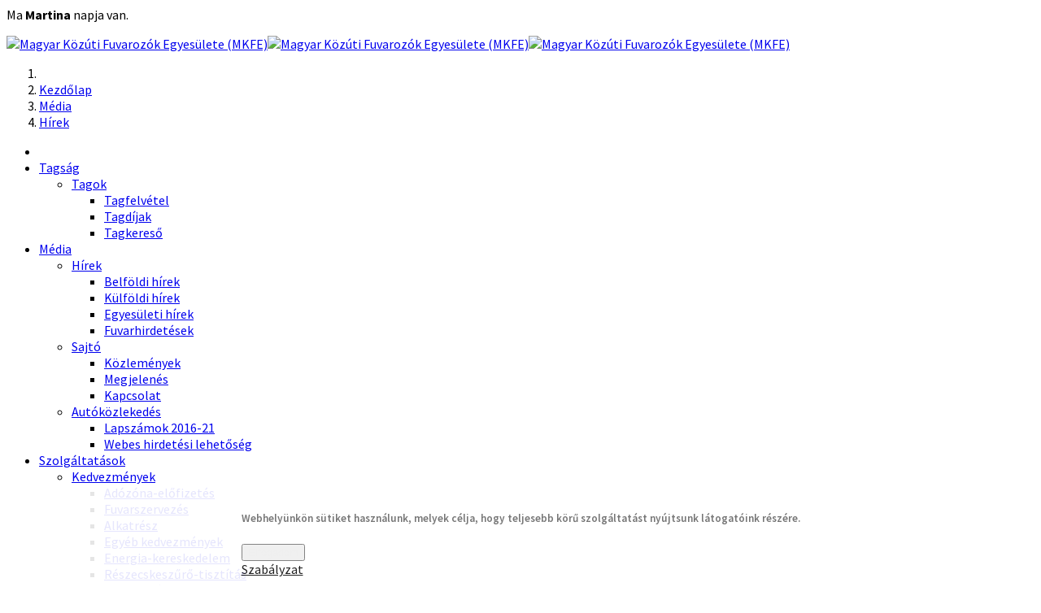

--- FILE ---
content_type: text/html; charset=utf-8
request_url: https://mkfe.hu/hu/mediamenu/hirek/egyes%C3%BCleti-h%C3%ADrek.html
body_size: 17564
content:
<!DOCTYPE html>
<html xmlns="http://www.w3.org/1999/xhtml" xml:lang="hu-hu" lang="hu-hu" dir="ltr">
    <head>
        <meta http-equiv="X-UA-Compatible" content="IE=edge">
        <meta name="viewport" content="width=device-width, initial-scale=1">
                <!-- head -->
        <base href="https://mkfe.hu/hu/mediamenu/hirek/egyes%C3%BCleti-h%C3%ADrek.html" />
	<meta http-equiv="content-type" content="text/html; charset=utf-8" />
	<meta name="keywords" content="IRU,MKFE,ATRH,egyesület,érdekvédelem,érdekképviselet,fuvarozás,szállítmányozás,fuvarozó,közút,szolgáltatás" />
	<meta name="description" content="Magyar Közúti Fuvarozók Egyesülete (MKFE) :: fuvarozás személyszállítás érdekvédelem" />
	<meta name="generator" content="Joomla! - Open Source Content Management" />
	<title>Egyesületi hírek</title>
	<link href="/hu/mediamenu/hirek/egyesületi-hírek.feed?type=rss" rel="alternate" type="application/rss+xml" title="RSS 2.0" />
	<link href="/hu/mediamenu/hirek/egyesületi-hírek.feed?type=atom" rel="alternate" type="application/atom+xml" title="Atom 1.0" />
	<link href="/templates/shaper_helix3/images/favicon.ico" rel="shortcut icon" type="image/vnd.microsoft.icon" />
	<link href="/favicon.ico" rel="shortcut icon" type="image/vnd.microsoft.icon" />
	<link href="/media/com_hikashop/css/hikashop.css?v=410" rel="stylesheet" type="text/css" />
	<link href="/media/com_hikashop/css/frontend_custom.css?t=1552550799" rel="stylesheet" type="text/css" />
	<link href="/media/com_hikashop/css/font-awesome.css?v=5.2.0" rel="stylesheet" type="text/css" />
	<link href="https://mkfe.hu/plugins/content/rgkitest/rgkitest.css" rel="stylesheet" type="text/css" />
	<link href="/media/system/css/modal.css?41e1f92052b0dab8910acadc57881064" rel="stylesheet" type="text/css" />
	<link href="https://mkfe.hu/plugins/system/popup_anywhere/css/noborder.css" rel="stylesheet" type="text/css" />
	<link href="//fonts.googleapis.com/css?family=Source+Sans+Pro:200,200italic,300,300italic,regular,italic,600,600italic,700,700italic,900,900italic&amp;subset=latin-ext" rel="stylesheet" type="text/css" />
	<link href="/templates/shaper_helix3/css/bootstrap.min.css" rel="stylesheet" type="text/css" />
	<link href="/templates/shaper_helix3/css/font-awesome.min.css" rel="stylesheet" type="text/css" />
	<link href="/templates/shaper_helix3/css/legacy.css" rel="stylesheet" type="text/css" />
	<link href="/templates/shaper_helix3/css/template.css" rel="stylesheet" type="text/css" />
	<link href="/templates/shaper_helix3/css/presets/preset1.css" rel="stylesheet" type="text/css" class="preset" />
	<link href="/templates/shaper_helix3/css/custom.css" rel="stylesheet" type="text/css" />
	<link href="/templates/shaper_helix3/css/frontend-edit.css" rel="stylesheet" type="text/css" />
	<link href="/media/jui/css/chosen.css?41e1f92052b0dab8910acadc57881064" rel="stylesheet" type="text/css" />
	<link href="/media/com_finder/css/finder.css?41e1f92052b0dab8910acadc57881064" rel="stylesheet" type="text/css" />
	<link href="https://mkfe.hu/plugins/system/fmalertcookies/assets/css/bootstrap.min.css" rel="stylesheet" type="text/css" />
	<link href="https://mkfe.hu/plugins/system/fmalertcookies/assets/css/custom.css" rel="stylesheet" type="text/css" />
	<style type="text/css">
#sbox-window{cursor:pointer !important}body{font-family:Source Sans Pro, sans-serif; font-weight:normal; }h1{font-family:Source Sans Pro, sans-serif; font-weight:700; }h2{font-family:Source Sans Pro, sans-serif; font-weight:600; }h3{font-family:Source Sans Pro, sans-serif; font-weight:600; }h4{font-family:Source Sans Pro, sans-serif; font-weight:600; }h5{font-family:Source Sans Pro, sans-serif; font-weight:600; }h6{font-family:Source Sans Pro, sans-serif; font-weight:600; }#sp-top-bar{ background-color:#f5f5f5;color:#999999; }#sp-bottom{ background-color:#ffffff;padding:20px 0px 0px 0px; }#sp-footer{ background-color:#ffffff;color:#000000; }#sp-footer a{color:#000000;}#sp-footer a:hover{color:#444444;}
	</style>
	<script type="application/json" class="joomla-script-options new">{"csrf.token":"a3763e4405dddf8f4bb0d4c4cb989c34","system.paths":{"root":"","base":""},"system.keepalive":{"interval":2640000,"uri":"\/hu\/component\/ajax\/?format=json"}}</script>
	<script src="/media/jui/js/jquery.min.js?41e1f92052b0dab8910acadc57881064" type="text/javascript"></script>
	<script src="/media/jui/js/jquery-noconflict.js?41e1f92052b0dab8910acadc57881064" type="text/javascript"></script>
	<script src="/media/com_hikashop/js/hikashop.js?v=410" type="text/javascript"></script>
	<script src="/media/jui/js/jquery-migrate.min.js?41e1f92052b0dab8910acadc57881064" type="text/javascript"></script>
	<script src="/media/system/js/caption.js?41e1f92052b0dab8910acadc57881064" type="text/javascript"></script>
	<script src="/media/system/js/mootools-core.js?41e1f92052b0dab8910acadc57881064" type="text/javascript"></script>
	<script src="/media/system/js/core.js?41e1f92052b0dab8910acadc57881064" type="text/javascript"></script>
	<script src="/media/system/js/mootools-more.js?41e1f92052b0dab8910acadc57881064" type="text/javascript"></script>
	<script src="/media/system/js/modal.js?41e1f92052b0dab8910acadc57881064" type="text/javascript"></script>
	<script src="/templates/shaper_helix3/js/bootstrap.min.js" type="text/javascript"></script>
	<script src="/templates/shaper_helix3/js/jquery.sticky.js" type="text/javascript"></script>
	<script src="/templates/shaper_helix3/js/main.js" type="text/javascript"></script>
	<script src="/templates/shaper_helix3/js/ResizeSensor.min.js" type="text/javascript"></script>
	<script src="/templates/shaper_helix3/js/theia-sticky-sidebar.min.js" type="text/javascript"></script>
	<script src="/templates/shaper_helix3/js/custom.js" type="text/javascript"></script>
	<script src="/templates/shaper_helix3/js/frontend-edit.js" type="text/javascript"></script>
	<script src="https://mkfe.hu//templates/shaper_helix3/js/owl.carousel.min.js" type="text/javascript"></script>
	<!--[if lt IE 9]><script src="/media/system/js/polyfill.event.js?41e1f92052b0dab8910acadc57881064" type="text/javascript"></script><![endif]-->
	<script src="/media/system/js/keepalive.js?41e1f92052b0dab8910acadc57881064" type="text/javascript"></script>
	<script src="/media/jui/js/chosen.jquery.min.js?41e1f92052b0dab8910acadc57881064" type="text/javascript"></script>
	<script src="/media/jui/js/jquery.autocomplete.min.js?41e1f92052b0dab8910acadc57881064" type="text/javascript"></script>
	<script type="text/javascript">
jQuery(window).on('load',  function() {
				new JCaption('img.caption');
			});
		jQuery(function($) {
			SqueezeBox.initialize({});
			initSqueezeBox();
			$(document).on('subform-row-add', initSqueezeBox);

			function initSqueezeBox(event, container)
			{
				SqueezeBox.assign($(container || document).find('a.modal').get(), {
					parse: 'rel'
				});
			}
		});

		window.jModalClose = function () {
			SqueezeBox.close();
		};

		// Add extra modal close functionality for tinyMCE-based editors
		document.onreadystatechange = function () {
			if (document.readyState == 'interactive' && typeof tinyMCE != 'undefined' && tinyMCE)
			{
				if (typeof window.jModalClose_no_tinyMCE === 'undefined')
				{
					window.jModalClose_no_tinyMCE = typeof(jModalClose) == 'function'  ?  jModalClose  :  false;

					jModalClose = function () {
						if (window.jModalClose_no_tinyMCE) window.jModalClose_no_tinyMCE.apply(this, arguments);
						tinyMCE.activeEditor.windowManager.close();
					};
				}

				if (typeof window.SqueezeBoxClose_no_tinyMCE === 'undefined')
				{
					if (typeof(SqueezeBox) == 'undefined')  SqueezeBox = {};
					window.SqueezeBoxClose_no_tinyMCE = typeof(SqueezeBox.close) == 'function'  ?  SqueezeBox.close  :  false;

					SqueezeBox.close = function () {
						if (window.SqueezeBoxClose_no_tinyMCE)  window.SqueezeBoxClose_no_tinyMCE.apply(this, arguments);
						tinyMCE.activeEditor.windowManager.close();
					};
				}
			}
		};
		function popupAnywherecloseWindow(){
				SqueezeBox.close();
			}
			
	window.addEvent("load", function() {
	SqueezeBox.open('https://mkfe.hu/images/cikkek/420x420/2026_tisztujitas_2026_altalanos_informaciok_420.jpg',{handler: 'image', onUpdate:function(){setTimeout('popupAnywherecloseWindow();',7000);$('sbox-content').addEvent('click', function(){document.forms['popupAnywhereForm'].submit();;});}});
	});
var sp_preloader = '0';

var sp_gotop = '0';

var sp_offanimation = 'default';
jQuery(function($){ initTooltips(); $("body").on("subform-row-add", initTooltips); function initTooltips (event, container) { container = container || document;$(container).find(".hasTooltip").tooltip({"html": true,"container": "body"});} });
	jQuery(function ($) {
		initChosen();
		$("body").on("subform-row-add", initChosen);

		function initChosen(event, container)
		{
			container = container || document;
			$(container).find(".advancedSelect").chosen({"disable_search_threshold":10,"search_contains":true,"allow_single_deselect":true,"placeholder_text_multiple":"\u00cdrjon be vagy v\u00e1lasszon ki n\u00e9h\u00e1ny be\u00e1ll\u00edt\u00e1st","placeholder_text_single":"A nyelvi csomag nem egyezik ezzel a Joomla!-verzi\u00f3val. Hi\u00e1nyozhat n\u00e9h\u00e1ny karakterl\u00e1nc.","no_results_text":"Nincsenek egyez\u0151 eredm\u00e9nyek"});
		}
	});
	
jQuery(document).ready(function() {
	var value, searchword = jQuery('#mod-finder-searchword145');

		// Get the current value.
		value = searchword.val();

		// If the current value equals the default value, clear it.
		searchword.on('focus', function ()
		{
			var el = jQuery(this);

			if (el.val() === 'Keresés...')
			{
				el.val('');
			}
		});

		// If the current value is empty, set the previous value.
		searchword.on('blur', function ()
		{
			var el = jQuery(this);

			if (!el.val())
			{
				el.val(value);
			}
		});

		jQuery('#mod-finder-searchform145').on('submit', function (e)
		{
			e.stopPropagation();
			var advanced = jQuery('#mod-finder-advanced145');

			// Disable select boxes with no value selected.
			if (advanced.length)
			{
				advanced.find('select').each(function (index, el)
				{
					var el = jQuery(el);

					if (!el.val())
					{
						el.attr('disabled', 'disabled');
					}
				});
			}
		});
	var suggest = jQuery('#mod-finder-searchword145').autocomplete({
		serviceUrl: '/hu/component/finder/?task=suggestions.suggest&amp;format=json&amp;tmpl=component',
		paramName: 'q',
		minChars: 1,
		maxHeight: 400,
		width: 300,
		zIndex: 9999,
		deferRequestBy: 500
	});});
	</script>

        <link rel="apple-touch-icon" sizes="180x180" href="/apple-touch-icon.png">
<link rel="icon" type="image/png" sizes="32x32" href="/favicon-32x32.png">
<link rel="icon" type="image/png" sizes="16x16" href="/favicon-16x16.png">
<link rel="manifest" href="/manifest.json">
<link rel="mask-icon" href="/safari-pinned-tab.svg" color="#004893">
<meta name="theme-color" content="#ffffff">
    


<script>
  (function(i,s,o,g,r,a,m){i['GoogleAnalyticsObject']=r;i[r]=i[r]||function(){
  (i[r].q=i[r].q||[]).push(arguments)},i[r].l=1*new Date();a=s.createElement(o),
  m=s.getElementsByTagName(o)[0];a.async=1;a.src=g;m.parentNode.insertBefore(a,m)
  })(window,document,'script','//www.google-analytics.com/analytics.js','ga');

  ga('create', 'UA-76968412-1', 'mkfe.hu');
  ga('send', 'pageview');

</script>
<!-- Universal Google Analytics Plugin by PB Web Development -->


</head>

    <body class="site com-content view-category layout-blog no-task itemid-1126 hu-hu ltr  layout-fluid off-canvas-menu-init">
<div id="name-day"><div><div class="nevnap">

Ma <strong>Martina</strong> napja van.                    </div></div></div>


        <div class="body-wrapper">
            <div class="body-innerwrapper">
                <section id="sp-top-bar" class=" hidden-xs hidden-sm hidden-md"><div class="container"><div class="row"><div id="sp-top1" class="col-xs-5 col-sm-6 col-md-6"><div class="sp-column "></div></div><div id="sp-top2" class="col-xs-5 col-sm-6 col-md-6"><div class="sp-column "><ul class="sp-contact-info"></ul></div></div></div></div></section><header id="sp-header"><div class="container"><div class="row"><div id="sp-logo" class="col-xs-1 col-sm-1 col-md-1"><div class="sp-column "><div class="logo"><a href="/"><img class="sp-default-logo hidden-xs" src="/images/design/mkfe__0001_logo.png" alt="Magyar Közúti Fuvarozók Egyesülete (MKFE)"><img class="sp-retina-logo hidden-xs" src="/images/design/mkfe__0001_logo.png" alt="Magyar Közúti Fuvarozók Egyesülete (MKFE)" width="139" height="140"><img class="sp-default-logo visible-xs" src="/images/design/mkfe__0001_logo.png" alt="Magyar Közúti Fuvarozók Egyesülete (MKFE)"></a></div></div></div><div id="sp-menu" class="col-xs-5 col-sm-7 col-md-8"><div class="sp-column "><div class="sp-module  breadcrumb_module"><div class="sp-module-content">
<ol class="breadcrumb breadcrumb_module">
	<li><i class="fa fa-home"></i></li><li><a href="/hu/" class="pathway">Kezdőlap</a></li><li><a href="/hu/mediamenu.html" class="pathway">Média</a></li><li><a href="/hu/mediamenu/hirek.html" class="pathway">Hírek</a></li></ol>
</div></div>			<div class='sp-megamenu-wrapper'>
				<a id="offcanvas-toggler" class="visible-sm visible-xs" aria-label="Helix Megamenu Options" href="#"><i class="fa fa-bars" aria-hidden="true" title="Helix Megamenu Options"></i></a>
				<ul class="sp-megamenu-parent menu-fade hidden-sm hidden-xs"><li class="sp-menu-item"></li><li class="sp-menu-item sp-has-child"><a  href="/hu/tagsag.html"  >Tagság</a><div class="sp-dropdown sp-dropdown-main sp-dropdown-mega sp-menu-right" style="width: 600px;"><div class="sp-dropdown-inner"><div class="row"><div class="col-sm-3"><ul class="sp-mega-group"><li class="sp-menu-item sp-has-child"><a class="sp-group-title" href="/hu/tagsag/tagok.html"  >Tagok</a><ul class="sp-mega-group-child sp-dropdown-items"><li class="sp-menu-item"><a  href="/hu/tagsag/tagok/tagfelvétel.html"  >Tagfelvétel</a></li><li class="sp-menu-item"><a  href="/hu/tagsag/tagok/tagdijak.html"  >Tagdíjak</a></li><li class="sp-menu-item"><a  href="/hu/tagsag/tagok/tagkereso.html"  >Tagkereső</a></li></ul></li></ul></div><div class="col-sm-3"><ul class="sp-mega-group"></ul></div><div class="col-sm-3"><ul class="sp-mega-group"></ul></div><div class="col-sm-3"><ul class="sp-mega-group"></ul></div><div class="col-sm-3"><ul class="sp-mega-group"></ul></div></div></div></div></li><li class="sp-menu-item sp-has-child active"><a  href="/hu/mediamenu.html"  >Média</a><div class="sp-dropdown sp-dropdown-main sp-dropdown-mega sp-menu-right" style="width: 600px;"><div class="sp-dropdown-inner"><div class="row"><div class="col-sm-4"><ul class="sp-mega-group"><li class="sp-menu-item sp-has-child active"><a class="sp-group-title" href="/hu/mediamenu/hirek.html"  >Hírek</a><ul class="sp-mega-group-child sp-dropdown-items"><li class="sp-menu-item"><a  href="/hu/mediamenu/hirek/belföldi-hírek.html"  >Belföldi hírek</a></li><li class="sp-menu-item"><a  href="/hu/mediamenu/hirek/külföldi-hírek.html"  >Külföldi hírek</a></li><li class="sp-menu-item current-item active"><a  href="/hu/mediamenu/hirek/egyesületi-hírek.html"  >Egyesületi hírek</a></li><li class="sp-menu-item"><a  href="/hu/mediamenu/hirek/fuvarhirdetések.html"  >Fuvarhirdetések</a></li></ul></li></ul></div><div class="col-sm-4"><ul class="sp-mega-group"><li class="sp-menu-item sp-has-child"><a class="sp-group-title" href="/hu/mediamenu/sajto.html"  >Sajtó</a><ul class="sp-mega-group-child sp-dropdown-items"><li class="sp-menu-item"><a  href="/hu/mediamenu/sajto/kozlemenyek.html"  >Közlemények</a></li><li class="sp-menu-item"><a  href="/hu/mediamenu/sajto/megjelenes.html"  >Megjelenés</a></li><li class="sp-menu-item"><a  href="/hu/mediamenu/sajto/kapcsolat.html"  >Kapcsolat</a></li></ul></li></ul></div><div class="col-sm-4"><ul class="sp-mega-group"><li class="sp-menu-item sp-has-child"><a class="sp-group-title" href="/hu/mediamenu/autokozlekedes.html"  >Autóközlekedés</a><ul class="sp-mega-group-child sp-dropdown-items"><li class="sp-menu-item"><a  href="/hu/mediamenu/autokozlekedes/lapszamok.html"  >Lapszámok 2016-21</a></li><li class="sp-menu-item"><a  href="/hu/mediamenu/autokozlekedes/hirdetesi-lehetoseg.html"  >Webes hirdetési lehetőség</a></li></ul></li></ul></div></div></div></div></li><li class="sp-menu-item sp-has-child"><a  href="/hu/szolgaltatasokmenu.html"  >Szolgáltatások</a><div class="sp-dropdown sp-dropdown-main sp-dropdown-mega sp-menu-full container" style=""><div class="sp-dropdown-inner"><div class="row"><div class="col-sm-2"><ul class="sp-mega-group"><li class="sp-menu-item sp-has-child"><a class="sp-group-title" href="/hu/szolgaltatasokmenu/kedvezményes-vásárlási-lehetőségek.html"  >Kedvezmények</a><ul class="sp-mega-group-child sp-dropdown-items"><li class="sp-menu-item"><a  href="/hu/szolgaltatasokmenu/kedvezményes-vásárlási-lehetőségek/adozona-elofizetes.html"  >Adózóna-előfizetés</a></li><li class="sp-menu-item"><a  href="/hu/szolgaltatasokmenu/kedvezményes-vásárlási-lehetőségek/fuvarszervezés-innomarad.html"  >Fuvarszervezés</a></li><li class="sp-menu-item"><a  href="/hu/szolgaltatasokmenu/kedvezményes-vásárlási-lehetőségek/alkatrész.html"  >Alkatrész</a></li><li class="sp-menu-item"><a  href="/hu/szolgaltatasokmenu/kedvezményes-vásárlási-lehetőségek/mkfe-motif-mobilflotta-elofizetes.html"  >Egyéb kedvezmények</a></li><li class="sp-menu-item"><a  href="/hu/szolgaltatasokmenu/kedvezményes-vásárlási-lehetőségek/energia-kereskedelem.html"  >Energia-kereskedelem</a></li><li class="sp-menu-item"><a  href="/hu/szolgaltatasokmenu/kedvezményes-vásárlási-lehetőségek/reszecskeszuro-tisztitas.html"  >Részecskeszűrő-tisztítás</a></li><li class="sp-menu-item"><a  href="/hu/szolgaltatasokmenu/kedvezményes-vásárlási-lehetőségek/lensit-tanfolyamok.html"  >Kedvezményes szaktanfolyamok</a></li><li class="sp-menu-item"><a  href="/hu/szolgaltatasokmenu/kedvezményes-vásárlási-lehetőségek/kulfoldi-afa-visszaterites.html"  >Külföldi áfa-visszatérítés</a></li><li class="sp-menu-item"><a  href="/hu/szolgaltatasokmenu/kedvezményes-vásárlási-lehetőségek/trelo-nyito-menupont.html"  >Műszaki segítség és szerviz</a></li><li class="sp-menu-item"><a  href="/hu/szolgaltatasokmenu/kedvezményes-vásárlási-lehetőségek/green-plus-egeskatalizator.html"  >Green Plus égéskatalizátor</a></li><li class="sp-menu-item"><a  href="/hu/szolgaltatasokmenu/kedvezményes-vásárlási-lehetőségek/mosonmagyarovar-waberers-szolgaltatasok.html"  >Mosonmagyaróvár: szerviz, mosó, parkolás</a></li><li class="sp-menu-item"><a  href="/hu/szolgaltatasokmenu/kedvezményes-vásárlási-lehetőségek/szeraf-pannonia-kintlevoseg-kezelese.html"  >Kintlévőség kezelése</a></li><li class="sp-menu-item"><a  href="/hu/szolgaltatasokmenu/kedvezményes-vásárlási-lehetőségek/trucks_and_tyres-mobil-gumiszerviz.html"  >Mobil gumiszerviz</a></li></ul></li></ul></div><div class="col-sm-2"><ul class="sp-mega-group"><li class="sp-menu-item sp-has-child"><a class="sp-group-title" href="/hu/szolgaltatasokmenu/kartyak-es-jegyek.html"  >Kártyák és jegyek</a><ul class="sp-mega-group-child sp-dropdown-items"><li class="sp-menu-item"><a  href="/hu/szolgaltatasokmenu/kartyak-es-jegyek/vialtis-autópálya-kártyák-és-készülékek.html"  >VIALTIS</a></li><li class="sp-menu-item"><a  href="/hu/szolgaltatasokmenu/kartyak-es-jegyek/mol-kartya.html"  >MOL Gold Europe Kártya</a></li><li class="sp-menu-item"><a  href="/hu/szolgaltatasokmenu/kartyak-es-jegyek/dkv-uzemanyag-kartya.html"  >DKV kártya</a></li><li class="sp-menu-item"><a  href="/hu/szolgaltatasokmenu/kartyak-es-jegyek/vialtis-kompfoglalas.html"  >Vialtis kompfoglalás</a></li><li class="sp-menu-item"><a  href="/hu/szolgaltatasokmenu/kartyak-es-jegyek/vialtis-48-oras-afa-visszaterites-menu.html"  >Vialtis 48 órás áfa-visszatérítés</a></li><li class="sp-menu-item"><a  href="/hu/szolgaltatasokmenu/kartyak-es-jegyek/kompjegyek.html"  >Kompjegyek</a></li><li class="sp-menu-item"><a  href="/hu/szolgaltatasokmenu/kartyak-es-jegyek/yes-money-kartya.html"  >Yes! Money Kártya</a></li><li class="sp-menu-item"><a  href="/hu/szolgaltatasokmenu/kartyak-es-jegyek/szechenyi-kartya.html"  >Széchenyi Kártya</a></li><li class="sp-menu-item"><a  href="/hu/szolgaltatasokmenu/kartyak-es-jegyek/iq-kartya.html"  >IQ Card</a></li></ul></li></ul></div><div class="col-sm-2"><ul class="sp-mega-group"><li class="sp-menu-item sp-has-child"><a class="sp-group-title" href="javascript:void(0);"  >Kalkulátorok</a><ul class="sp-mega-group-child sp-dropdown-items"><li class="sp-menu-item"><a  href="/hu/szolgaltatasokmenu/kalkulatorok/önköltség-kalkulátor.html"  >Önköltség kalkulátor</a></li></ul></li></ul></div><div class="col-sm-2"><ul class="sp-mega-group"><li class="sp-menu-item sp-has-child"><a class="sp-group-title" href="/hu/szolgaltatasokmenu/egyeb.html"  >További szolgáltatások</a><ul class="sp-mega-group-child sp-dropdown-items"><li class="sp-menu-item"><a  href="/hu/szolgaltatasokmenu/egyeb/tin-support-nyitomenupont.html"  >TIN Support — képviseleti szolgáltatások az MKFE-től</a></li><li class="sp-menu-item"><a  href="/hu/szolgaltatasokmenu/egyeb/mholdas-jarmkoveto-szolgaltatas.html"  >Műholdas Járműkövető Szolgáltatás</a></li><li class="sp-menu-item"><a  href="/hu/szolgaltatasokmenu/egyeb/kollektv-szerzodes.html"  >Kollektív Szerződés</a></li><li class="sp-menu-item"><a  href="/hu/szolgaltatasokmenu/egyeb/timocom-fuvarpiaci-barométer.html"  >TimoCom fuvarpiaci barométer</a></li><li class="sp-menu-item"><a  href="/hu/szolgaltatasokmenu/egyeb/cég-és-jogi-információ.html"  >Céginformáció</a></li><li class="sp-menu-item"><a  href="/hu/szolgaltatasokmenu/egyeb/eszaf-jovedeki-adovisszaterites.html"  >ESZAF jövedékiadó-visszatérítés</a></li><li class="sp-menu-item"><a  href="/hu/szolgaltatasokmenu/egyeb/waberers-mkfe-vamspedicio.html"  >Vámspedíciós szoltáltatás</a></li><li class="sp-menu-item"><a  href="/hu/szolgaltatasokmenu/egyeb/teledoc-tavoli-orvosi-segitseg.html"  >Távoli orvosi segítség</a></li></ul></li></ul></div><div class="col-sm-2"><ul class="sp-mega-group"><li class="sp-menu-item sp-has-child"><a class="sp-group-title" href="/hu/szolgaltatasokmenu/tanacsadas-kepzes.html"  >Ügyfélszolgálat, tanácsadás</a><ul class="sp-mega-group-child sp-dropdown-items"><li class="sp-menu-item"><a  href="/hu/szolgaltatasokmenu/tanacsadas-kepzes/jogi-szolgaltatas.html"  >Jogsegély Szolgálat</a></li><li class="sp-menu-item"><a  href="/hu/szolgaltatasokmenu/tanacsadas-kepzes/vam-forrodrot.html"  >Vámszakmai Tanácsadás</a></li><li class="sp-menu-item"><a  href="/hu/szolgaltatasokmenu/tanacsadas-kepzes/szaktanacsadas.html"  >Adótanácsadás</a></li><li class="sp-menu-item"><a  href="/hu/szolgaltatasokmenu/tanacsadas-kepzes/szaktanacsadas-2.html"  >Fuvarozói szolgáltatások listája</a></li><li class="sp-menu-item"><a  href="/hu/szolgaltatasokmenu/tanacsadas-kepzes/közvetlen-információs-vonal.html"  >Közvetlen Információs Vonal</a></li><li class="sp-menu-item"><a  href="/hu/szolgaltatasokmenu/tanacsadas-kepzes/vizum.html"  >Vízum</a></li></ul></li></ul></div><div class="col-sm-2"><ul class="sp-mega-group"><li class="sp-menu-item sp-has-child"><a class="sp-group-title" href="/hu/szolgaltatasokmenu/tir.html"  >TIR</a><ul class="sp-mega-group-child sp-dropdown-items"><li class="sp-menu-item"><a  href="/hu/szolgaltatasokmenu/tir/szabalyozas.html"  >Szabályozás</a></li><li class="sp-menu-item"><a  href="/hu/szolgaltatasokmenu/tir/tir-igazolvany.html"  >TIR Igazolvány</a></li><li class="sp-menu-item"><a  href="/hu/szolgaltatasokmenu/tir/letoltheto-dokumentumok.html"  >Letölthető dokumentumok</a></li><li class="sp-menu-item"><a  href="/hu/szolgaltatasokmenu/tir/tir-epd.html"  >TIR-EPD</a></li></ul></li></ul></div></div></div></div></li><li class="sp-menu-item sp-has-child"><a  href="/hu/mkfe-tudasbazis.html"  >MKFE tudásbázis</a><div class="sp-dropdown sp-dropdown-main sp-dropdown-mega sp-menu-full container" style=""><div class="sp-dropdown-inner"><div class="row"><div class="col-sm-2"><ul class="sp-mega-group"><li class="sp-menu-item sp-has-child"><a class="sp-group-title" href="javascript:void(0);"  >Külföldi infó</a><ul class="sp-mega-group-child sp-dropdown-items"><li class="sp-menu-item"><a  href="/hu/mkfe-tudasbazis/kulfoldi-info/parkolo.html"  >Európa parkolói</a></li><li class="sp-menu-item"><a  href="https://konzinfo.mfa.gov.hu" rel="noopener noreferrer" target="_blank" >Magyar képviseletek külföldön</a></li><li class="sp-menu-item"><a  href="/hu/mkfe-tudasbazis/kulfoldi-info/nyugati-minimálbérek.html"  >Uniós minimálbérek</a></li><li class="sp-menu-item"></li><li class="sp-menu-item"><a  href="/hu/mkfe-tudasbazis/kulfoldi-info/országok.html"  >Országok</a></li><li class="sp-menu-item"></li><li class="sp-menu-item"></li><li class="sp-menu-item"><a  href="/hu/mkfe-tudasbazis/kulfoldi-info/buszos-városi-behajtás.html"  >Buszos városi behajtás</a></li><li class="sp-menu-item"><a  href="/hu/mkfe-tudasbazis/kulfoldi-info/forgalmi-helyzetkep-terkep.html"  >Forgalmi helyzetkép</a></li></ul></li></ul></div><div class="col-sm-2"><ul class="sp-mega-group"><li class="sp-menu-item sp-has-child"><a class="sp-group-title" href="/hu/mkfe-tudasbazis/tudasbazis.html"  >Tudásbázis</a><ul class="sp-mega-group-child sp-dropdown-items"><li class="sp-menu-item"><a  href="/hu/mkfe-tudasbazis/tudasbazis/jogszabalyok.html"  >Jogszabályok</a></li><li class="sp-menu-item"><a  href="/hu/mkfe-tudasbazis/tudasbazis/buszinfo.html"  >Buszinfo</a></li><li class="sp-menu-item"><a  href="/hu/mkfe-tudasbazis/tudasbazis/kamionnal-az-utakon.html"  >Kamionnal az utakon</a></li><li class="sp-menu-item"><a  href="/hu/mkfe-tudasbazis/tudasbazis/vezetesi-es-pihenoido.html"  >Vezetési és pihenőidő</a></li><li class="sp-menu-item"><a  href="/hu/mkfe-tudasbazis/tudasbazis/uzemanyagarak.html"  >Üzemanyagárak</a></li><li class="sp-menu-item"><a  href="/hu/mkfe-tudasbazis/tudasbazis/ard-szabalyok.html"  >ADR Szabályok</a></li><li class="sp-menu-item"><a  href="/hu/mkfe-tudasbazis/tudasbazis/kabotazs-europaban.html"  >Kabotázs Európában</a></li><li class="sp-menu-item"><a  href="/hu/mkfe-tudasbazis/tudasbazis/budapesti-behajtas.html"  >Budapesti behajtás</a></li><li class="sp-menu-item"><a  href="/hu/mkfe-tudasbazis/tudasbazis/digitalis-tachograf.html"  >Digitális tachográf</a></li><li class="sp-menu-item"><a  href="/hu/mkfe-tudasbazis/tudasbazis/vaminfo.html"  >Váminfo</a></li></ul></li></ul></div><div class="col-sm-2"><ul class="sp-mega-group"><li class="sp-menu-item sp-has-child"><a class="sp-group-title" href="/hu/mkfe-tudasbazis/letolto-dokumentumok.html"  >Letölthető dokumentumok</a><ul class="sp-mega-group-child sp-dropdown-items"><li class="sp-menu-item"><a  href="/hu/mkfe-tudasbazis/letolto-dokumentumok/tachograf-igenylo-lapok.html"  >Tachográfkártya igénylése</a></li><li class="sp-menu-item"><a  href="/hu/mkfe-tudasbazis/letolto-dokumentumok/eu-licenc.html"  >A fuvarozói engedély</a></li><li class="sp-menu-item"><a  href="/hu/mkfe-tudasbazis/letolto-dokumentumok/cmr-fenntartasok-jegyzeke.html"  >CMR fenntartások jegyzéke</a></li><li class="sp-menu-item"><a  href="/hu/mkfe-tudasbazis/letolto-dokumentumok/fedelzetiokmanyok.html"  >Fedélzeti okmányok listája</a></li><li class="sp-menu-item"><a  href="/hu/mkfe-tudasbazis/letolto-dokumentumok/uzemanyag-es-utdij-klauzula.html"  >Üzemanyag- és útdíjklauzula minta</a></li></ul></li></ul></div><div class="col-sm-2"><ul class="sp-mega-group"><li class="sp-menu-item sp-has-child"><a class="sp-group-title" href="/hu/mkfe-tudasbazis/hasznos-linkek.html"  >Hasznos linkek</a><ul class="sp-mega-group-child sp-dropdown-items"><li class="sp-menu-item"><a  href="/hu/mkfe-tudasbazis/hasznos-linkek/adr-hatosagok.html"  >ADR Hatóságok</a></li><li class="sp-menu-item"><a  href="/hu/mkfe-tudasbazis/hasznos-linkek/kresz.html"  >KRESZ</a></li><li class="sp-menu-item"><a  href="/hu/mkfe-tudasbazis/hasznos-linkek/kormányhivatalok-elérhetősége.html" rel="noopener noreferrer" target="_blank" >Kormányhivatalok elérhetősége</a></li></ul></li></ul></div><div class="col-sm-2"><ul class="sp-mega-group"><li class="sp-menu-item sp-has-child"><a class="sp-group-title" href="/hu/mkfe-tudasbazis/útdíj-kisokos.html"  >Útdíj Kisokos</a><ul class="sp-mega-group-child sp-dropdown-items"><li class="sp-menu-item"><a  href="/hu/mkfe-tudasbazis/útdíj-kisokos/üzemszünet.html"  >Üzemszünet</a></li><li class="sp-menu-item"><a  href="/hu/mkfe-tudasbazis/útdíj-kisokos/hu-go-jogszabályok-2021.html"  >Útdíj-jogszabályok</a></li><li class="sp-menu-item"><a  href="/hu/mkfe-tudasbazis/útdíj-kisokos/info/útdíj-bírságok.html"  >Útdíj-bírságok</a></li></ul></li></ul></div><div class="col-sm-2"><ul class="sp-mega-group"><li class="sp-menu-item sp-has-child"><a class="sp-group-title" href="/hu/mkfe-tudasbazis/ekaer.html"  >EKÁER</a><ul class="sp-mega-group-child sp-dropdown-items"><li class="sp-menu-item"><a  href="/hu/mkfe-tudasbazis/ekaer.html"  >EKÁER</a></li></ul></li></ul></div></div></div></div></li><li class="sp-menu-item"><a  href="/hu/forumok.html"  >Fórum</a></li><li class="sp-menu-item sp-has-child"><a  href="/hu/kapcsolat.html"  >Kapcsolat</a><div class="sp-dropdown sp-dropdown-main sp-menu-right" style="width: 240px;"><div class="sp-dropdown-inner"><ul class="sp-dropdown-items"><li class="sp-menu-item"><a  href="/hu/kapcsolat/irodáink-elérhetőségei.html"  >Irodáink elérhetőségei</a></li><li class="sp-menu-item"><a  href="/hu/kapcsolat/mkfe-telefonkönyv.html"  >MKFE Telefonkönyv</a></li></ul></div></div></li></ul>			</div>
		</div></div><div id="sp-wsmenu" class="col-xs-6 col-sm-4 col-md-3"><div class="sp-column "><div class="sp-module "><div class="sp-module-content">

<div class="custom"  >
	<div class="header-wsmenu"><a href="/webaruhaz">OBU ÉS TERMÉKKÍNÁLAT</a></div></div>
</div></div></div></div></div></div></header><section id="sp-page-title"><div class="container"><div class="row"><div id="sp-title" class="col-sm-12 col-md-12"><div class="sp-column "></div></div></div></div></section><section id="sp-main-body" class=" container"><div class="container"><div class="row"><div id="sp-component" class="col-sm-8 col-md-9"><div class="sp-column "><div id="system-message-container">
	</div>
<div class="blog" itemscope itemtype="http://schema.org/Blog">
			<div class="page-header">
			<h1> Egyesületi hírek </h1>
		</div>
	
			<h2> 							<span class="subheading-category">Egyesületi hírek</span>
					</h2>
	
	
			<div class="category-desc clearfix">
								</div>
	
	
		
	
																	<div class="items-row row-0 row clearfix">
						<div class="col-sm-12">
				<article class="item column-1"
					itemprop="blogPost" itemscope itemtype="http://schema.org/BlogPosting">
					


<div class="pull-left entry-image intro-image">
		<img
			 src="/images/cikkek/420x420/2026_tisztujitas_2026_Komarom-Esztergom_420.jpg" alt="MKFE tisztújítás 2026. – Meghívó a Komárom-Esztergom vármegyei küldöttválasztásra" itemprop="thumbnailUrl"
	/>
	</div>

<div class="entry-header">

	
				<dl class="article-info">

		
			<dt class="article-info-term"></dt>	
				
			
			
							<dd class="category-name">
	<i class="fa fa-folder-open-o"></i>
				<a href="/hu/mediamenu/hirek/egyesületi-hírek.html" itemprop="genre" data-toggle="tooltip" title="Cikk-kategória">Egyesületi hírek</a>	</dd>			
			
			
		
									<dd class="create">
	<i class="fa fa-clock-o"></i>
	<time datetime="2026-01-18T20:10:49+01:00" itemprop="dateCreated" data-toggle="tooltip" title="Létrehozási dátum">
		2026. január 18.	</time>
</dd>			
							<dd class="modified">
	<i class="fa fa-calendar-o"></i>
	<time datetime="2026-01-28T10:01:09+01:00" itemprop="dateModified" data-toggle="tooltip" title="Módosítás dátuma">
		2026. január 28.	</time>
</dd>			
					
		

	</dl>
		
	
					<h2 itemprop="name">
									MKFE tisztújítás 2026. – Meghívó a Komárom-Esztergom vármegyei küldöttválasztásra							</h2>
		
						</div>



<p style="text-align: justify;"><strong>Tisztelt Komárom-Esztergom vármegyei Tagjaink! A Magyar Közúti Fuvarozók Egyesülete 2026. májusában tartja rendes Tisztújító Küldöttgyűlését. A tisztújítás szabályairól az MKFE 2023. május 21-től hatályos Alapszabálya rendelkezik. Ennek értelmében az Egyesület küldöttei – és ahol az ehhez szükséges kritériumok teljesülnek – a vármegyei képviselők vármegyénként kerülnek megválasztásra. Az Elnökség 20251119/01. és 20251119/02. számú határozatai, továbbá a Jelölő és Mandátumvizsgáló Bizottság ügyrendje szerint a küldöttválasztásokra január és február hónapban kerül sor. <span style="color: #000000;">Kérjük Tisztelt Komárom-Esztergom vármegyei tagjainkat, hogy vegyenek részt a vármegye küldöttválasztó gyűlésén 2026. február 12-én, az alábbiakban részletezettek szerint.</span></strong></p>



	
<p class="readmore">
	<a class="btn btn-default" href="/hu/bejelentkezés.html?return=[base64]" itemprop="url">
		Kérjük, jelentkezzen be az olvasáshoz...	</a>
</p>



		<div class="tags">
	    <!--- <span>Címkék: </span> -->
          <span><img src="/images/kategoriak/tags.jpg" alt="Címkék"></span>
																	<a href="/hu/component/tags/tag/küldöttgyűlés.html" class="label label-info" rel="tag">küldöttgyűlés</a>,																				<a href="/hu/component/tags/tag/küldöttválasztás.html" class="label label-info" rel="tag">küldöttválasztás</a>,																				<a href="/hu/component/tags/tag/tisztújítás.html" class="label label-info" rel="tag">tisztújítás</a>						</div>

				</article>
				<!-- end item -->
							</div><!-- end col-sm-* -->
							</div><!-- end row -->
																			<div class="items-row row-1 row clearfix">
						<div class="col-sm-12">
				<article class="item column-1"
					itemprop="blogPost" itemscope itemtype="http://schema.org/BlogPosting">
					


<div class="pull-left entry-image intro-image">
		<img
			 src="/images/cikkek/420x420/2026_tisztujitas_2026_Gyor-Moson_420.jpg" alt="MKFE tisztújítás 2026. – Meghívó a Győr-Moson-Sopron vármegyei küldöttválasztásra" itemprop="thumbnailUrl"
	/>
	</div>

<div class="entry-header">

	
				<dl class="article-info">

		
			<dt class="article-info-term"></dt>	
				
			
			
							<dd class="category-name">
	<i class="fa fa-folder-open-o"></i>
				<a href="/hu/mediamenu/hirek/egyesületi-hírek.html" itemprop="genre" data-toggle="tooltip" title="Cikk-kategória">Egyesületi hírek</a>	</dd>			
			
			
		
									<dd class="create">
	<i class="fa fa-clock-o"></i>
	<time datetime="2026-01-18T19:56:29+01:00" itemprop="dateCreated" data-toggle="tooltip" title="Létrehozási dátum">
		2026. január 18.	</time>
</dd>			
							<dd class="modified">
	<i class="fa fa-calendar-o"></i>
	<time datetime="2026-01-26T10:46:46+01:00" itemprop="dateModified" data-toggle="tooltip" title="Módosítás dátuma">
		2026. január 26.	</time>
</dd>			
					
		

	</dl>
		
	
					<h2 itemprop="name">
									MKFE tisztújítás 2026. – Meghívó a Győr-Moson-Sopron vármegyei küldöttválasztásra							</h2>
		
						</div>



<p style="text-align: justify;"><strong>Tisztelt Győr-Moson-Sopron vármegyei Tagjaink! A Magyar Közúti Fuvarozók Egyesülete 2026. májusában tartja rendes Tisztújító Küldöttgyűlését. A tisztújítás szabályairól az MKFE 2023. május 21-től hatályos Alapszabálya rendelkezik. Ennek értelmében az Egyesület küldöttei – és ahol az ehhez szükséges kritériumok teljesülnek – a vármegyei képviselők vármegyénként kerülnek megválasztásra. Az Elnökség 20251119/01. és 20251119/02. számú határozatai, továbbá a Jelölő és Mandátumvizsgáló Bizottság ügyrendje szerint a küldöttválasztásokra január és február hónapban kerül sor. <span style="color: #000000;">Kérjük Tisztelt Győr-Moson-Sopron vármegyei tagjainkat, hogy vegyenek részt a vármegye küldöttválasztó gyűlésén 2026. február 11-én, az alábbiakban részletezettek szerint.</span></strong></p>



	
<p class="readmore">
	<a class="btn btn-default" href="/hu/bejelentkezés.html?return=[base64]" itemprop="url">
		Kérjük, jelentkezzen be az olvasáshoz...	</a>
</p>



		<div class="tags">
	    <!--- <span>Címkék: </span> -->
          <span><img src="/images/kategoriak/tags.jpg" alt="Címkék"></span>
																	<a href="/hu/component/tags/tag/küldöttgyűlés.html" class="label label-info" rel="tag">küldöttgyűlés</a>,																				<a href="/hu/component/tags/tag/küldöttválasztás.html" class="label label-info" rel="tag">küldöttválasztás</a>,																				<a href="/hu/component/tags/tag/tisztújítás.html" class="label label-info" rel="tag">tisztújítás</a>						</div>

				</article>
				<!-- end item -->
							</div><!-- end col-sm-* -->
							</div><!-- end row -->
																			<div class="items-row row-2 row clearfix">
						<div class="col-sm-12">
				<article class="item column-1"
					itemprop="blogPost" itemscope itemtype="http://schema.org/BlogPosting">
					


<div class="pull-left entry-image intro-image">
		<img
			 src="/images/cikkek/420x420/2026_tisztujitas_2026_Baranya_420.jpg" alt="MKFE tisztújítás 2026. – Meghívó a Baranya vármegyei küldöttválasztásra" itemprop="thumbnailUrl"
	/>
	</div>

<div class="entry-header">

	
				<dl class="article-info">

		
			<dt class="article-info-term"></dt>	
				
			
			
							<dd class="category-name">
	<i class="fa fa-folder-open-o"></i>
				<a href="/hu/mediamenu/hirek/egyesületi-hírek.html" itemprop="genre" data-toggle="tooltip" title="Cikk-kategória">Egyesületi hírek</a>	</dd>			
			
			
		
									<dd class="create">
	<i class="fa fa-clock-o"></i>
	<time datetime="2026-01-18T19:45:26+01:00" itemprop="dateCreated" data-toggle="tooltip" title="Létrehozási dátum">
		2026. január 18.	</time>
</dd>			
							<dd class="modified">
	<i class="fa fa-calendar-o"></i>
	<time datetime="2026-01-29T13:23:37+01:00" itemprop="dateModified" data-toggle="tooltip" title="Módosítás dátuma">
		2026. január 29.	</time>
</dd>			
					
		

	</dl>
		
	
					<h2 itemprop="name">
									MKFE tisztújítás 2026. – Meghívó a Baranya vármegyei küldöttválasztásra							</h2>
		
						</div>



<p style="text-align: justify;"><strong>Tisztelt Baranya vármegyei Tagjaink! A Magyar Közúti Fuvarozók Egyesülete 2026. májusában tartja rendes Tisztújító Küldöttgyűlését. A tisztújítás szabályairól az MKFE 2023. május 21-től hatályos Alapszabálya rendelkezik. Ennek értelmében az Egyesület küldöttei – és ahol az ehhez szükséges kritériumok teljesülnek – a vármegyei képviselők vármegyénként kerülnek megválasztásra. Az Elnökség 20251119/01. és 20251119/02. számú határozatai, továbbá a Jelölő és Mandátumvizsgáló Bizottság ügyrendje szerint a küldöttválasztásokra január és február hónapban kerül sor. <span style="color: #000000;">Kérjük Tisztelt Baranya vármegyei tagjainkat, hogy vegyenek részt a vármegye küldöttválasztó gyűlésén 2026. február 10-én, az alábbiakban részletezettek szerint.</span></strong></p>



	
<p class="readmore">
	<a class="btn btn-default" href="/hu/bejelentkezés.html?return=aHR0cHM6Ly9ta2ZlLmh1L2h1L21lZGlhbWVudS9oaXJlay9lZ3llc8O8bGV0aS1ow61yZWsvMTUyMjItbWtmZS10aXN6dMO6asOtdMOhcy0yMDI2LeKAky1tZWdow612w7MtYS1iYXJhbnlhLXbDoXJtZWd5ZWkta8O8bGTDtnR0dsOhbGFzenTDoXNyYS5odG1s" itemprop="url">
		Kérjük, jelentkezzen be az olvasáshoz...	</a>
</p>



		<div class="tags">
	    <!--- <span>Címkék: </span> -->
          <span><img src="/images/kategoriak/tags.jpg" alt="Címkék"></span>
																	<a href="/hu/component/tags/tag/küldöttgyűlés.html" class="label label-info" rel="tag">küldöttgyűlés</a>,																				<a href="/hu/component/tags/tag/küldöttválasztás.html" class="label label-info" rel="tag">küldöttválasztás</a>,																				<a href="/hu/component/tags/tag/tisztújítás.html" class="label label-info" rel="tag">tisztújítás</a>						</div>

				</article>
				<!-- end item -->
							</div><!-- end col-sm-* -->
							</div><!-- end row -->
																			<div class="items-row row-3 row clearfix">
						<div class="col-sm-12">
				<article class="item column-1"
					itemprop="blogPost" itemscope itemtype="http://schema.org/BlogPosting">
					


<div class="pull-left entry-image intro-image">
		<img
			 src="/images/cikkek/420x420/2026_tisztujitas_2026_Fejer_420.jpg" alt="MKFE tisztújítás 2026. – Meghívó a Fejér vármegyei küldöttválasztásra" itemprop="thumbnailUrl"
	/>
	</div>

<div class="entry-header">

	
				<dl class="article-info">

		
			<dt class="article-info-term"></dt>	
				
			
			
							<dd class="category-name">
	<i class="fa fa-folder-open-o"></i>
				<a href="/hu/mediamenu/hirek/egyesületi-hírek.html" itemprop="genre" data-toggle="tooltip" title="Cikk-kategória">Egyesületi hírek</a>	</dd>			
			
			
		
									<dd class="create">
	<i class="fa fa-clock-o"></i>
	<time datetime="2026-01-18T19:34:43+01:00" itemprop="dateCreated" data-toggle="tooltip" title="Létrehozási dátum">
		2026. január 18.	</time>
</dd>			
							<dd class="modified">
	<i class="fa fa-calendar-o"></i>
	<time datetime="2026-01-26T10:47:38+01:00" itemprop="dateModified" data-toggle="tooltip" title="Módosítás dátuma">
		2026. január 26.	</time>
</dd>			
					
		

	</dl>
		
	
					<h2 itemprop="name">
									MKFE tisztújítás 2026. – Meghívó a Fejér vármegyei küldöttválasztásra							</h2>
		
						</div>



<p style="text-align: justify;"><strong>Tisztelt Fejér vármegyei Tagjaink! A Magyar Közúti Fuvarozók Egyesülete 2026. májusában tartja rendes Tisztújító Küldöttgyűlését. A tisztújítás szabályairól az MKFE 2023. május 21-től hatályos Alapszabálya rendelkezik. Ennek értelmében az Egyesület küldöttei – és ahol az ehhez szükséges kritériumok teljesülnek – a vármegyei képviselők vármegyénként kerülnek megválasztásra. Az Elnökség 20251119/01. és 20251119/02. számú határozatai, továbbá a Jelölő és Mandátumvizsgáló Bizottság ügyrendje szerint a küldöttválasztásokra január és február hónapban kerül sor. <span style="color: #000000;">Kérjük Tisztelt Fejér vármegyei tagjainkat, hogy vegyenek részt a vármegye küldöttválasztó gyűlésén 2026. február 5-én, az alábbiakban részletezettek szerint.</span></strong></p>



	
<p class="readmore">
	<a class="btn btn-default" href="/hu/bejelentkezés.html?return=aHR0cHM6Ly9ta2ZlLmh1L2h1L21lZGlhbWVudS9oaXJlay9lZ3llc8O8bGV0aS1ow61yZWsvMTUyMjEtbWtmZS10aXN6dMO6asOtdMOhcy0yMDI2LeKAky1tZWdow612w7MtYS1mZWrDqXItdsOhcm1lZ3llaS1rw7xsZMO2dHR2w6FsYXN6dMOhc3JhLmh0bWw=" itemprop="url">
		Kérjük, jelentkezzen be az olvasáshoz...	</a>
</p>



		<div class="tags">
	    <!--- <span>Címkék: </span> -->
          <span><img src="/images/kategoriak/tags.jpg" alt="Címkék"></span>
																	<a href="/hu/component/tags/tag/küldöttgyűlés.html" class="label label-info" rel="tag">küldöttgyűlés</a>,																				<a href="/hu/component/tags/tag/küldöttválasztás.html" class="label label-info" rel="tag">küldöttválasztás</a>,																				<a href="/hu/component/tags/tag/tisztújítás.html" class="label label-info" rel="tag">tisztújítás</a>						</div>

				</article>
				<!-- end item -->
							</div><!-- end col-sm-* -->
							</div><!-- end row -->
																			<div class="items-row row-4 row clearfix">
						<div class="col-sm-12">
				<article class="item column-1"
					itemprop="blogPost" itemscope itemtype="http://schema.org/BlogPosting">
					


<div class="pull-left entry-image intro-image">
		<img
			 src="/images/cikkek/420x420/2026_tisztujitas_2026_Veszprem_420.jpg" alt="MKFE tisztújítás 2026. – Meghívó a Veszprém vármegyei küldöttválasztásra" itemprop="thumbnailUrl"
	/>
	</div>

<div class="entry-header">

	
				<dl class="article-info">

		
			<dt class="article-info-term"></dt>	
				
			
			
							<dd class="category-name">
	<i class="fa fa-folder-open-o"></i>
				<a href="/hu/mediamenu/hirek/egyesületi-hírek.html" itemprop="genre" data-toggle="tooltip" title="Cikk-kategória">Egyesületi hírek</a>	</dd>			
			
			
		
									<dd class="create">
	<i class="fa fa-clock-o"></i>
	<time datetime="2026-01-18T19:24:43+01:00" itemprop="dateCreated" data-toggle="tooltip" title="Létrehozási dátum">
		2026. január 18.	</time>
</dd>			
							<dd class="modified">
	<i class="fa fa-calendar-o"></i>
	<time datetime="2026-01-26T10:59:25+01:00" itemprop="dateModified" data-toggle="tooltip" title="Módosítás dátuma">
		2026. január 26.	</time>
</dd>			
					
		

	</dl>
		
	
					<h2 itemprop="name">
									MKFE tisztújítás 2026. – Meghívó a Veszprém vármegyei küldöttválasztásra							</h2>
		
						</div>



<p style="text-align: justify;"><strong>Tisztelt Veszprém vármegyei Tagjaink! A Magyar Közúti Fuvarozók Egyesülete 2026. májusában tartja rendes Tisztújító Küldöttgyűlését. A tisztújítás szabályairól az MKFE 2023. május 21-től hatályos Alapszabálya rendelkezik. Ennek értelmében az Egyesület küldöttei – és ahol az ehhez szükséges kritériumok teljesülnek – a vármegyei képviselők vármegyénként kerülnek megválasztásra. Az Elnökség 20251119/01. és 20251119/02. számú határozatai, továbbá a Jelölő és Mandátumvizsgáló Bizottság ügyrendje szerint a küldöttválasztásokra január és február hónapban kerül sor. <span style="color: #000000;">Kérjük Tisztelt Veszprém vármegyei tagjainkat, hogy vegyenek részt a vármegye küldöttválasztó gyűlésén 2026. február 4-én, az alábbiakban részletezettek szerint.</span></strong></p>



	
<p class="readmore">
	<a class="btn btn-default" href="/hu/bejelentkezés.html?return=aHR0cHM6Ly9ta2ZlLmh1L2h1L21lZGlhbWVudS9oaXJlay9lZ3llc8O8bGV0aS1ow61yZWsvMTUyMjAtbWtmZS10aXN6dMO6asOtdMOhcy0yMDI2LeKAky1tZWdow612w7MtYS12ZXN6cHLDqW0tdsOhcm1lZ3llaS1rw7xsZMO2dHR2w6FsYXN6dMOhc3JhLmh0bWw=" itemprop="url">
		Kérjük, jelentkezzen be az olvasáshoz...	</a>
</p>



		<div class="tags">
	    <!--- <span>Címkék: </span> -->
          <span><img src="/images/kategoriak/tags.jpg" alt="Címkék"></span>
																	<a href="/hu/component/tags/tag/küldöttgyűlés.html" class="label label-info" rel="tag">küldöttgyűlés</a>,																				<a href="/hu/component/tags/tag/küldöttválasztás.html" class="label label-info" rel="tag">küldöttválasztás</a>,																				<a href="/hu/component/tags/tag/tisztújítás.html" class="label label-info" rel="tag">tisztújítás</a>						</div>

				</article>
				<!-- end item -->
							</div><!-- end col-sm-* -->
							</div><!-- end row -->
																			<div class="items-row row-5 row clearfix">
						<div class="col-sm-12">
				<article class="item column-1"
					itemprop="blogPost" itemscope itemtype="http://schema.org/BlogPosting">
					


<div class="pull-left entry-image intro-image">
		<img
			 src="/images/cikkek/420x420/2026_tisztujitas_2026_Tolna_420.jpg" alt="MKFE tisztújítás 2026. – Meghívó a Tolna vármegyei küldöttválasztásra" itemprop="thumbnailUrl"
	/>
	</div>

<div class="entry-header">

	
				<dl class="article-info">

		
			<dt class="article-info-term"></dt>	
				
			
			
							<dd class="category-name">
	<i class="fa fa-folder-open-o"></i>
				<a href="/hu/mediamenu/hirek/egyesületi-hírek.html" itemprop="genre" data-toggle="tooltip" title="Cikk-kategória">Egyesületi hírek</a>	</dd>			
			
			
		
									<dd class="create">
	<i class="fa fa-clock-o"></i>
	<time datetime="2026-01-18T18:41:19+01:00" itemprop="dateCreated" data-toggle="tooltip" title="Létrehozási dátum">
		2026. január 18.	</time>
</dd>			
							<dd class="modified">
	<i class="fa fa-calendar-o"></i>
	<time datetime="2026-01-26T11:00:00+01:00" itemprop="dateModified" data-toggle="tooltip" title="Módosítás dátuma">
		2026. január 26.	</time>
</dd>			
					
		

	</dl>
		
	
					<h2 itemprop="name">
									MKFE tisztújítás 2026. – Meghívó a Tolna vármegyei küldöttválasztásra							</h2>
		
						</div>



<p style="text-align: justify;"><strong>Tisztelt Tolna vármegyei Tagjaink! A Magyar Közúti Fuvarozók Egyesülete 2026. májusában tartja rendes Tisztújító Küldöttgyűlését. A tisztújítás szabályairól az MKFE 2023. május 21-től hatályos Alapszabálya rendelkezik. Ennek értelmében az Egyesület küldöttei – és ahol az ehhez szükséges kritériumok teljesülnek – a vármegyei képviselők vármegyénként kerülnek megválasztásra. Az Elnökség 20251119/01. és 20251119/02. számú határozatai, továbbá a Jelölő és Mandátumvizsgáló Bizottság ügyrendje szerint a küldöttválasztásokra január és február hónapban kerül sor. <span style="color: #000000;">Kérjük Tisztelt Tolna vármegyei tagjainkat, hogy vegyenek részt a vármegye küldöttválasztó gyűlésén 2026. február 3-án, az alábbiakban részletezettek szerint.</span></strong></p>



	
<p class="readmore">
	<a class="btn btn-default" href="/hu/bejelentkezés.html?return=aHR0cHM6Ly9ta2ZlLmh1L2h1L21lZGlhbWVudS9oaXJlay9lZ3llc8O8bGV0aS1ow61yZWsvMTUyMTktbWtmZS10aXN6dMO6asOtdMOhcy0yMDI2LeKAky1tZWdow612w7MtYS10b2xuYS12w6FybWVneWVpLWvDvGxkw7Z0dHbDoWxhc3p0w6FzcmEuaHRtbA==" itemprop="url">
		Kérjük, jelentkezzen be az olvasáshoz...	</a>
</p>



		<div class="tags">
	    <!--- <span>Címkék: </span> -->
          <span><img src="/images/kategoriak/tags.jpg" alt="Címkék"></span>
																	<a href="/hu/component/tags/tag/küldöttgyűlés.html" class="label label-info" rel="tag">küldöttgyűlés</a>,																				<a href="/hu/component/tags/tag/küldöttválasztás.html" class="label label-info" rel="tag">küldöttválasztás</a>,																				<a href="/hu/component/tags/tag/tisztújítás.html" class="label label-info" rel="tag">tisztújítás</a>						</div>

				</article>
				<!-- end item -->
							</div><!-- end col-sm-* -->
							</div><!-- end row -->
																			<div class="items-row row-6 row clearfix">
						<div class="col-sm-12">
				<article class="item column-1"
					itemprop="blogPost" itemscope itemtype="http://schema.org/BlogPosting">
					


<div class="pull-left entry-image intro-image">
		<img
			 src="/images/2026_tisztujitas_2026_Zala_420.jpg" alt="MKFE tisztújítás 2026. – Meghívó a Zala vármegyei küldöttválasztásra" itemprop="thumbnailUrl"
	/>
	</div>

<div class="entry-header">

	
				<dl class="article-info">

		
			<dt class="article-info-term"></dt>	
				
			
			
							<dd class="category-name">
	<i class="fa fa-folder-open-o"></i>
				<a href="/hu/mediamenu/hirek/egyesületi-hírek.html" itemprop="genre" data-toggle="tooltip" title="Cikk-kategória">Egyesületi hírek</a>	</dd>			
			
			
		
									<dd class="create">
	<i class="fa fa-clock-o"></i>
	<time datetime="2026-01-13T18:43:15+01:00" itemprop="dateCreated" data-toggle="tooltip" title="Létrehozási dátum">
		2026. január 13.	</time>
</dd>			
							<dd class="modified">
	<i class="fa fa-calendar-o"></i>
	<time datetime="2026-01-26T11:01:08+01:00" itemprop="dateModified" data-toggle="tooltip" title="Módosítás dátuma">
		2026. január 26.	</time>
</dd>			
					
		

	</dl>
		
	
					<h2 itemprop="name">
									MKFE tisztújítás 2026. – Meghívó a Zala vármegyei küldöttválasztásra							</h2>
		
						</div>



<p style="text-align: justify;"><strong>Tisztelt Zala vármegyei Tagjaink! A Magyar Közúti Fuvarozók Egyesülete 2026. májusában tartja rendes Tisztújító Küldöttgyűlését. A tisztújítás szabályairól az MKFE 2023. május 21-től hatályos Alapszabálya rendelkezik. Ennek értelmében az Egyesület küldöttei – és ahol az ehhez szükséges kritériumok teljesülnek – a vármegyei képviselők vármegyénként kerülnek megválasztásra. Az Elnökség 20251119/01. és 20251119/02. számú határozatai, továbbá a Jelölő és Mandátumvizsgáló Bizottság ügyrendje szerint a küldöttválasztásokra január és február hónapban kerül sor. <span style="color: #000000;">Kérjük Tisztelt Zala vármegyei tagjainkat, hogy vegyenek részt a vármegye küldöttválasztó gyűlésén 2026. január 28-án, az alábbiakban részletezettek szerint.</span></strong></p>



	
<p class="readmore">
	<a class="btn btn-default" href="/hu/bejelentkezés.html?return=aHR0cHM6Ly9ta2ZlLmh1L2h1L21lZGlhbWVudS9oaXJlay9lZ3llc8O8bGV0aS1ow61yZWsvMTUyMTItbWtmZS10aXN6dMO6asOtdMOhcy0yMDI2LW1lZ2jDrXbDsy1hLXphbGEtdsOhcm1lZ3llLmh0bWw=" itemprop="url">
		Kérjük, jelentkezzen be az olvasáshoz...	</a>
</p>



		<div class="tags">
	    <!--- <span>Címkék: </span> -->
          <span><img src="/images/kategoriak/tags.jpg" alt="Címkék"></span>
																	<a href="/hu/component/tags/tag/küldöttgyűlés.html" class="label label-info" rel="tag">küldöttgyűlés</a>,																				<a href="/hu/component/tags/tag/küldöttválasztás.html" class="label label-info" rel="tag">küldöttválasztás</a>,																				<a href="/hu/component/tags/tag/tisztújítás.html" class="label label-info" rel="tag">tisztújítás</a>						</div>

				</article>
				<!-- end item -->
							</div><!-- end col-sm-* -->
							</div><!-- end row -->
																			<div class="items-row row-7 row clearfix">
						<div class="col-sm-12">
				<article class="item column-1"
					itemprop="blogPost" itemscope itemtype="http://schema.org/BlogPosting">
					


<div class="pull-left entry-image intro-image">
		<img
			 src="/images/cikkek/420x420/2026_tisztujitas_2026_Csongrad_420.jpg" alt="MKFE tisztújítás 2026. – Meghívó a Csongrád-Csanád vármegyei küldöttválasztásra" itemprop="thumbnailUrl"
	/>
	</div>

<div class="entry-header">

	
				<dl class="article-info">

		
			<dt class="article-info-term"></dt>	
				
			
			
							<dd class="category-name">
	<i class="fa fa-folder-open-o"></i>
				<a href="/hu/mediamenu/hirek/egyesületi-hírek.html" itemprop="genre" data-toggle="tooltip" title="Cikk-kategória">Egyesületi hírek</a>	</dd>			
			
			
		
									<dd class="create">
	<i class="fa fa-clock-o"></i>
	<time datetime="2026-01-10T10:00:15+01:00" itemprop="dateCreated" data-toggle="tooltip" title="Létrehozási dátum">
		2026. január 10.	</time>
</dd>			
							<dd class="modified">
	<i class="fa fa-calendar-o"></i>
	<time datetime="2026-01-26T11:00:30+01:00" itemprop="dateModified" data-toggle="tooltip" title="Módosítás dátuma">
		2026. január 26.	</time>
</dd>			
					
		

	</dl>
		
	
					<h2 itemprop="name">
									MKFE tisztújítás 2026. – Meghívó a Csongrád-Csanád vármegyei küldöttválasztásra							</h2>
		
						</div>



<p style="text-align: justify;"><strong>Tisztelt Csongrád-Csanád vármegyei Tagjaink! A Magyar Közúti Fuvarozók Egyesülete 2026. májusában tartja rendes Tisztújító Küldöttgyűlését. A tisztújítás szabályairól az MKFE 2023. május 21-től hatályos Alapszabálya rendelkezik. Ennek értelmében az Egyesület küldöttei – és ahol az ehhez szükséges kritériumok teljesülnek – a vármegyei képviselők vármegyénként kerülnek megválasztásra. Az Elnökség 20251119/01. és 20251119/02. számú határozatai, továbbá a Jelölő és Mandátumvizsgáló Bizottság ügyrendje szerint a küldöttválasztásokra január és február hónapban kerül sor. <span style="color: #000000;">Kérjük Tisztelt Csongrád-Csanád vármegyei tagjainkat, hogy vegyenek részt a vármegye küldöttválasztó gyűlésén 2026. január 29-én, az alábbiakban részletezettek szerint.</span></strong></p>



	
<p class="readmore">
	<a class="btn btn-default" href="/hu/bejelentkezés.html?return=[base64]" itemprop="url">
		Kérjük, jelentkezzen be az olvasáshoz...	</a>
</p>



		<div class="tags">
	    <!--- <span>Címkék: </span> -->
          <span><img src="/images/kategoriak/tags.jpg" alt="Címkék"></span>
																	<a href="/hu/component/tags/tag/küldöttgyűlés.html" class="label label-info" rel="tag">küldöttgyűlés</a>,																				<a href="/hu/component/tags/tag/küldöttválasztás.html" class="label label-info" rel="tag">küldöttválasztás</a>,																				<a href="/hu/component/tags/tag/tisztújítás.html" class="label label-info" rel="tag">tisztújítás</a>						</div>

				</article>
				<!-- end item -->
							</div><!-- end col-sm-* -->
							</div><!-- end row -->
																			<div class="items-row row-8 row clearfix">
						<div class="col-sm-12">
				<article class="item column-1"
					itemprop="blogPost" itemscope itemtype="http://schema.org/BlogPosting">
					


<div class="pull-left entry-image intro-image">
		<img
			 src="/images/cikkek/420x420/2026_tisztujitas_2026_Bekes_420.jpg" alt="MKFE tisztújítás 2026. – Meghívó a Békés vármegyei küldöttválasztásra" itemprop="thumbnailUrl"
	/>
	</div>

<div class="entry-header">

	
				<dl class="article-info">

		
			<dt class="article-info-term"></dt>	
				
			
			
							<dd class="category-name">
	<i class="fa fa-folder-open-o"></i>
				<a href="/hu/mediamenu/hirek/egyesületi-hírek.html" itemprop="genre" data-toggle="tooltip" title="Cikk-kategória">Egyesületi hírek</a>	</dd>			
			
			
		
									<dd class="create">
	<i class="fa fa-clock-o"></i>
	<time datetime="2026-01-10T08:17:15+01:00" itemprop="dateCreated" data-toggle="tooltip" title="Létrehozási dátum">
		2026. január 10.	</time>
</dd>			
							<dd class="modified">
	<i class="fa fa-calendar-o"></i>
	<time datetime="2026-01-26T11:01:32+01:00" itemprop="dateModified" data-toggle="tooltip" title="Módosítás dátuma">
		2026. január 26.	</time>
</dd>			
					
		

	</dl>
		
	
					<h2 itemprop="name">
									MKFE tisztújítás 2026. – Meghívó a Békés vármegyei küldöttválasztásra							</h2>
		
						</div>



<p style="text-align: justify;"><strong>Tisztelt Békés vármegyei Tagjaink! A Magyar Közúti Fuvarozók Egyesülete 2026. májusában tartja rendes Tisztújító Küldöttgyűlését. A tisztújítás szabályairól az MKFE 2023. május 21-től hatályos Alapszabálya rendelkezik. Ennek értelmében az Egyesület küldöttei – és ahol az ehhez szükséges kritériumok teljesülnek – a vármegyei képviselők vármegyénként kerülnek megválasztásra. Az Elnökség 20251119/01. és 20251119/02. számú határozatai, továbbá a Jelölő és Mandátumvizsgáló Bizottság ügyrendje szerint a küldöttválasztásokra január és február hónapban kerül sor. <span style="color: #000000;">Kérjük Tisztelt Békés vármegyei tagjainkat, hogy vegyenek részt a vármegye küldöttválasztó gyűlésén 2026. január 27-én, az alábbiakban részletezettek szerint.</span></strong></p>



	
<p class="readmore">
	<a class="btn btn-default" href="/hu/bejelentkezés.html?return=aHR0cHM6Ly9ta2ZlLmh1L2h1L21lZGlhbWVudS9oaXJlay9lZ3llc8O8bGV0aS1ow61yZWsvMTUxOTktbWtmZS10aXN6dMO6asOtdMOhcy0yMDI2LeKAky1tZWdow612w7MtYS1iw6lrw6lzLXbDoXJtZWd5ZWkta8O8bGTDtnR0dsOhbGFzenTDoXNyYS5odG1s" itemprop="url">
		Kérjük, jelentkezzen be az olvasáshoz...	</a>
</p>



		<div class="tags">
	    <!--- <span>Címkék: </span> -->
          <span><img src="/images/kategoriak/tags.jpg" alt="Címkék"></span>
																	<a href="/hu/component/tags/tag/küldöttgyűlés.html" class="label label-info" rel="tag">küldöttgyűlés</a>,																				<a href="/hu/component/tags/tag/küldöttválasztás.html" class="label label-info" rel="tag">küldöttválasztás</a>,																				<a href="/hu/component/tags/tag/tisztújítás.html" class="label label-info" rel="tag">tisztújítás</a>						</div>

				</article>
				<!-- end item -->
							</div><!-- end col-sm-* -->
							</div><!-- end row -->
																			<div class="items-row row-9 row clearfix">
						<div class="col-sm-12">
				<article class="item column-1"
					itemprop="blogPost" itemscope itemtype="http://schema.org/BlogPosting">
					


<div class="pull-left entry-image intro-image">
		<img
			 src="/images/cikkek/420x420/2026_tisztujitas_2026_Hajdu-Bihar_420.jpg" alt="MKFE tisztújítás 2026. – Meghívó a Hajdú-Bihar vármegyei küldöttválasztásra" itemprop="thumbnailUrl"
	/>
	</div>

<div class="entry-header">

	
				<dl class="article-info">

		
			<dt class="article-info-term"></dt>	
				
			
			
							<dd class="category-name">
	<i class="fa fa-folder-open-o"></i>
				<a href="/hu/mediamenu/hirek/egyesületi-hírek.html" itemprop="genre" data-toggle="tooltip" title="Cikk-kategória">Egyesületi hírek</a>	</dd>			
			
			
		
									<dd class="create">
	<i class="fa fa-clock-o"></i>
	<time datetime="2026-01-05T11:43:15+01:00" itemprop="dateCreated" data-toggle="tooltip" title="Létrehozási dátum">
		2026. január 05.	</time>
</dd>			
							<dd class="modified">
	<i class="fa fa-calendar-o"></i>
	<time datetime="2026-01-26T11:01:55+01:00" itemprop="dateModified" data-toggle="tooltip" title="Módosítás dátuma">
		2026. január 26.	</time>
</dd>			
					
		

	</dl>
		
	
					<h2 itemprop="name">
									MKFE tisztújítás 2026. – Meghívó a Hajdú-Bihar vármegyei küldöttválasztásra							</h2>
		
						</div>



<p style="text-align: justify;"><strong>Tisztelt Hajdú-Bihar vármegyei Tagjaink! A Magyar Közúti Fuvarozók Egyesülete 2026. májusában tartja rendes Tisztújító Küldöttgyűlését. A tisztújítás szabályairól az MKFE 2023. május 21-től hatályos Alapszabálya rendelkezik. Ennek értelmében az Egyesület küldöttei – és ahol az ehhez szükséges kritériumok teljesülnek – a vármegyei képviselők vármegyénként kerülnek megválasztásra. Az Elnökség 20251119/01. és 20251119/02. számú határozatai, továbbá a Jelölő és Mandátumvizsgáló Bizottság ügyrendje szerint a küldöttválasztásokra január és február hónapban kerül sor. <span style="color: #000000;">Kérjük Tisztelt Hajdú-Bihar vármegyei tagjainkat, hogy vegyenek részt a vármegye küldöttválasztó gyűlésén 2026. január 22-én, az alábbiakban részletezettek szerint.</span></strong></p>



	
<p class="readmore">
	<a class="btn btn-default" href="/hu/bejelentkezés.html?return=[base64]" itemprop="url">
		Kérjük, jelentkezzen be az olvasáshoz...	</a>
</p>



		<div class="tags">
	    <!--- <span>Címkék: </span> -->
          <span><img src="/images/kategoriak/tags.jpg" alt="Címkék"></span>
																	<a href="/hu/component/tags/tag/küldöttgyűlés.html" class="label label-info" rel="tag">küldöttgyűlés</a>,																				<a href="/hu/component/tags/tag/küldöttválasztás.html" class="label label-info" rel="tag">küldöttválasztás</a>,																				<a href="/hu/component/tags/tag/tisztújítás.html" class="label label-info" rel="tag">tisztújítás</a>						</div>

				</article>
				<!-- end item -->
							</div><!-- end col-sm-* -->
							</div><!-- end row -->
						
	
				<div class="pagination-wrapper">
							<p class="counter"> 1. oldal / 29 </p>
						<ul class="pagination"><li class="active"><a>1</a></li><li><a class="" href="/hu/mediamenu/hirek/egyesületi-hírek.html?start=10" title="2">2</a></li><li><a class="" href="/hu/mediamenu/hirek/egyesületi-hírek.html?start=20" title="3">3</a></li><li><a class="" href="/hu/mediamenu/hirek/egyesületi-hírek.html?start=30" title="4">4</a></li><li><a class="" href="/hu/mediamenu/hirek/egyesületi-hírek.html?start=40" title="5">5</a></li><li><a class="" href="/hu/mediamenu/hirek/egyesületi-hírek.html?start=50" title="6">6</a></li><li><a class="" href="/hu/mediamenu/hirek/egyesületi-hírek.html?start=60" title="7">7</a></li><li><a class="" href="/hu/mediamenu/hirek/egyesületi-hírek.html?start=70" title="8">8</a></li><li><a class="" href="/hu/mediamenu/hirek/egyesületi-hírek.html?start=80" title="9">9</a></li><li><a class="" href="/hu/mediamenu/hirek/egyesületi-hírek.html?start=90" title="10">10</a></li><li><a class="next" href="/hu/mediamenu/hirek/egyesületi-hírek.html?start=10" title="&raquo;">&raquo;</a></li><li><a class="" href="/hu/mediamenu/hirek/egyesületi-hírek.html?start=280" title="Utolsó">Utolsó</a></li></ul>		</div>
	</div></div></div><div id="sp-right" class="col-sm-4 col-md-3"><div class="sp-column class2"><div class="sp-module right-login-box"><h3 class="sp-module-title">Belépés tagoknak</h3><div class="sp-module-content"><form action="https://mkfe.hu/hu/mediamenu/hirek/egyes%C3%BCleti-h%C3%ADrek.html" method="post" id="login-form">
		
	<div id="form-login-username" class="form-group">
					<input id="modlgn-username" type="text" name="username" class="form-control" tabindex="0" size="18" placeholder="Felhasználói név" />
			</div>
	<div id="form-login-password" class="form-group">
		<div class="controls">
							<input id="modlgn-passwd" type="password" name="password" class="form-control" tabindex="0" size="18" placeholder="Jelszó" />
					</div>
	</div>
	
	
	<div id="form-login-submit" class="form-group">
		<button type="submit" tabindex="0" name="Submit" class="btn btn-primary">Belépés</button>
			</div>

	<ul class="form-links">
		<li>
			<a href="/hu/tagsag/profil/adatlapmegtekintes.html?view=remind">
			Elfelejtette felhasználónevét?</a>
		</li>
		<li>
			<a href="/hu/tagsag/profil/adatlapmegtekintes.html?view=reset">
			Elfelejtette jelszavát?</a>
		</li>
	</ul>
	
	<input type="hidden" name="option" value="com_users" />
	<input type="hidden" name="task" value="user.login" />
	<input type="hidden" name="return" value="aHR0cHM6Ly9ta2ZlLmh1L2h1L21lZGlhbWVudS9oaXJlay9lZ3llcyVDMyVCQ2xldGktaCVDMyVBRHJlay5odG1s" />
	<input type="hidden" name="a3763e4405dddf8f4bb0d4c4cb989c34" value="1" />
	</form>
</div></div><div class="sp-module  right_kereso"><div class="sp-module-content">
<form id="mod-finder-searchform145" action="/hu/component/finder/search.html" method="get" class="form-search">
	<div class="finder right_kereso">
		<input type="text" name="q" id="mod-finder-searchword145" class="search-query input-medium" size="25" value="" placeholder="Keresés..."/><button class="btn btn-primary hasTooltip  right_kereso finder right_kereso" type="submit" title="Indítás"><span class="icon-search icon-white"></span></button>
						<input type="hidden" name="Itemid" value="1126" />	</div>
</form>
</div></div><div class="sp-module  mod-languages"><div class="sp-module-content">

<div class="custom mod-languages"  >
	<ul class="lang-inline" dir="ltr">
<li class="lang-active"><a href="/hu/"> HU </a></li>
<li><a href="/en/"> EN </a></li>
</ul></div>
</div></div><div class="sp-module  right-hird"><h3 class="sp-module-title">Hirdetések</h3><div class="sp-module-content"><div class="bannergroup right-hird">


</div>
</div></div></div></div></div></div></section><section id="sp-section-6"><div class="container"><div class="row"><div id="sp-tagi-logo" class="col-sm-12 col-md-12"><div class="sp-column "><div class="sp-module "><div class="sp-module-content"><div class="owl-carousel owl-theme"><div class="item"><img src="/images/tagi-logok/10383_4f6b1bdaa019c.jpg"><div class="sliderTooltip"><strong>DIESEL DR Kft.</strong><br><a href="mailto:n.zsolt@dieseldr.hu">n.zsolt@dieseldr.hu<br><a href="/hu/mkfe-tag?uid=10383&source=slider">Profil oldal</a></div></div><div class="item"><img src="/images/tagi-logok/10400_4ea7d97cb903e.jpg"><div class="sliderTooltip"><strong>INIT 2000 Kft.</strong><br><a href="mailto:info@init.hu">info@init.hu<br><a href="/hu/mkfe-tag?uid=10400&source=slider">Profil oldal</a></div></div><div class="item"><img src="/images/tagi-logok/10694_50d1c2b70b54e.jpg"><div class="sliderTooltip"><strong>SZAM SPED Kft.</strong><br><a href="mailto:szamsped@gmail.com">szamsped@gmail.com<br><a href="/hu/mkfe-tag?uid=10694&source=slider">Profil oldal</a></div></div><div class="item"><img src="/images/tagi-logok/10711_54febb2ebadfe.jpg"><div class="sliderTooltip"><strong>Gál Sándor</strong><br><a href="mailto:info@galfuvar.hu">info@galfuvar.hu<br><a href="/hu/mkfe-tag?uid=10711&source=slider">Profil oldal</a></div></div><div class="item"><img src="/images/tagi-logok/10951_52679d3b6e4a9.png"><div class="sliderTooltip"><strong>Ekol Logistics Kft.</strong><br><a href="mailto:fleet.hungary@ekol.com">fleet.hungary@ekol.com<br><a href="/hu/mkfe-tag?uid=10951&source=slider">Profil oldal</a></div></div><div class="item"><img src="/images/tagi-logok/11390_56b4859dc174f.jpg"><div class="sliderTooltip"><strong>SB DYNAMIC Kft.</strong><br><a href="mailto:info@sbdynamic.hu">info@sbdynamic.hu<br><a href="/hu/mkfe-tag?uid=11390&source=slider">Profil oldal</a></div></div><div class="item"><img src="/images/tagi-logok/6110_4e437b813dc0a.jpg"><div class="sliderTooltip"><strong>Flott-Trans Kft.</strong><br><a href="mailto:mkfe@flott.hu">mkfe@flott.hu<br><a href="/hu/mkfe-tag?uid=6110&source=slider">Profil oldal</a></div></div><div class="item"><img src="/images/tagi-logok/6270_58076d9d4e830.jpg"><div class="sliderTooltip"><strong>Révész Trans Kft.</strong><br><a href="mailto:gabor.maczko@reveszgroup.com">gabor.maczko@reveszgroup.com<br><a href="/hu/mkfe-tag?uid=6270&source=slider">Profil oldal</a></div></div><div class="item"><img src="/images/tagi-logok/6384_4df88d40baa54.jpg"><div class="sliderTooltip"><strong>MG Sped Kft.</strong><br><a href="mailto:info@mgsped.hu">info@mgsped.hu<br><a href="/hu/mkfe-tag?uid=6384&source=slider">Profil oldal</a></div></div><div class="item"><img src="/images/tagi-logok/6694_555343d75a117.png"><div class="sliderTooltip"><strong>Bertók Zoltán</strong><br><a href="mailto:bertoktrans@gmail.com">bertoktrans@gmail.com<br><a href="/hu/mkfe-tag?uid=6694&source=slider">Profil oldal</a></div></div><div class="item"><img src="/images/tagi-logok/6992_4ebaa2570661d.jpg"><div class="sliderTooltip"><strong>Molnár Lajos Zoltán</strong><br><a href="mailto:molnarbio@parisat.hu">molnarbio@parisat.hu<br><a href="/hu/mkfe-tag?uid=6992&source=slider">Profil oldal</a></div></div><div class="item"><img src="/images/tagi-logok/7527_54bfe81564061.jpg"><div class="sliderTooltip"><strong>COLOR SPED Kft.</strong><br><a href="mailto:colorsped@t-online.hu">colorsped@t-online.hu<br><a href="/hu/mkfe-tag?uid=7527&source=slider">Profil oldal</a></div></div><div class="item"><img src="/images/tagi-logok/8524_4e1c280a0e085.jpg"><div class="sliderTooltip"><strong>DEN HARTOGH TRANS Kft.</strong><br><a href="mailto:bkelemen@denhartogh.com">bkelemen@denhartogh.com<br><a href="/hu/mkfe-tag?uid=8524&source=slider">Profil oldal</a></div></div><div class="item"><img src="/images/tagi-logok/Sascamion_logo_t.jpg"><div class="sliderTooltip"><strong>Sascamion Kft.</strong><br><a href="mailto:sascamionkft@gmail.com">sascamionkft@gmail.com<br><a href="/hu/mkfe-tag?uid=8654&source=slider">Profil oldal</a></div></div><div class="item"><img src="/images/tagi-logok/8746_4fce1d3dcc70a.jpg"><div class="sliderTooltip"><strong>Teleki János</strong><br><a href="mailto:info@evidatrans.hu">info@evidatrans.hu<br><a href="/hu/mkfe-tag?uid=8746&source=slider">Profil oldal</a></div></div><div class="item"><img src="/images/tagi-logok/9003_503c922651e9e.jpg"><div class="sliderTooltip"><strong>Sza-Da Kft.</strong><br><a href="mailto:szadakft@gmail.com">szadakft@gmail.com<br><a href="/hu/mkfe-tag?uid=9003&source=slider">Profil oldal</a></div></div><div class="item"><img src="/images/tagi-logok/transzkriszt.png"><div class="sliderTooltip"><strong>TRANSZ-KRISZ Kft.</strong><br><a href="mailto:transzkrisz@gmail.com">transzkrisz@gmail.com<br><a href="/hu/mkfe-tag?uid=11829&source=slider">Profil oldal</a></div></div><div class="item"><img src="/images/cikkek/fotok/inter_tan-ker_zrt_logo_2025_01_10.jpg"><div class="sliderTooltip"><strong>Inter Tan-Ker Zrt.</strong><br><a href="mailto:"><br><a href="/hu/mkfe-tag?uid=12128&source=slider">Profil oldal</a></div></div></div></div></div></div></div></div></div></section><section id="sp-bottom"><div class="container"><div class="row"><div id="sp-bottom1" class="col-xs-12 col-sm-6 col-md-3"><div class="sp-column "><div class="sp-module "><h3 class="sp-module-title">Egyesület</h3><div class="sp-module-content"><ul class="nav menu">
<li class="item-1094"><a href="/hu/rólunk.html" > Rólunk</a></li><li class="item-1095"><a href="/hu/szervezeti-felépítés.html" > Szervezeti felépítés</a></li><li class="item-1105"><a href="/hu/valasztott-testuletek.html" > Választott testületek</a></li><li class="item-1106"><a href="/hu/tagdijak.html" > Tagdíjak</a></li><li class="item-1107"><a href="/hu/tagfelvetel.html" > Tagfelvétel</a></li><li class="item-1111"><a href="/hu/iru-díszoklevél.html" > IRU Díszoklevél</a></li><li class="item-1112"><a href="/hu/közúti-közlekedési-szolgáltatók-alágazati-párbeszéd-bizottsága-működési-szabályzata.html" > Közúti Közlekedési Szolgáltatók Alágazati Párbeszéd Bizottsága</a></li><li class="item-1310"><a href="/hu/adatvédelmi-incidens.html" > Adatvédelmi incidens</a></li></ul>
</div></div></div></div><div id="sp-bottom2" class="col-xs-12 col-sm-6 col-md-3"><div class="sp-column "><div class="sp-module "><h3 class="sp-module-title">Dokumentumok</h3><div class="sp-module-content"><ul class="nav menu">
<li class="item-685"><a href="/hu/alapszabaly-20230521.html" > Alapszabály</a></li><li class="item-1300"><a href="/hu/„bagoly”-jogi-kisokos-minden,-ami-a-fuvarozással-összefügg.html" > „Bagoly” - jogi kisokos (minden, ami a fuvarozással összefügg)</a></li><li class="item-1267"><a href="/hu/az-mkfe-adatkezelési-szabályzata.html" > Az MKFE adatkezelési szabályzata</a></li><li class="item-1103"><a href="/hu/kollektív-szerződés.html" > Kollektív szerződés</a></li><li class="item-1104"><a href="/hu/etikai-kódex.html" > Etikai kódex</a></li><li class="item-1108"><a href="/hu/az-elnökség-határozatai.html" > Az elnökség határozatai</a></li><li class="item-1301"><a href="/hu/árufuvarozási-tanács-témakörei-és-határozatai.html" > Az Árufuvarozási Tanács témakörei és határozatai</a></li><li class="item-1302"><a href="/hu/személyszállítási-tanács-témakörei-és-határozatai.html" > A Személyszállítási Tanács témakörei és határozatai</a></li><li class="item-1109"><a href="/hu/közgyűlési-beszámolók.html" > Küldöttgyűlési beszámolók</a></li><li class="item-1330"><a href="/hu/mkfe-eves-beszamolok-evenkent.html" > MKFE éves beszámolók</a></li><li class="item-1110"><a href="/hu/együttműködési-megállapodások.html" > Együttműködési megállapodások</a></li><li class="item-1113"><a href="/hu/szervezeti-szabályok.html" > Szervezeti szabályok</a></li><li class="item-1298"><a href="/hu/mkfe-tartalmak-általános-felhasználási-feltételei.html" > Általános felhasználási feltételek</a></li><li class="item-1304"><a href="/hu/kikuldetesi-rendelveny.html" > Kiküldetési rendelvény</a></li></ul>
</div></div></div></div><div id="sp-bottom3" class="col-xs-12 col-sm-6 col-md-3"><div class="sp-column "><div class="sp-module "><h3 class="sp-module-title">Alapítvány</h3><div class="sp-module-content"><ul class="nav menu">
<li class="item-1114"><a href="/hu/alapítványi-tájékoztató.html" > Alapítványi tájékoztató</a></li><li class="item-1115"><a href="/hu/adatvédelem.html" > Az Alapítvány adatkezelési szabályzata</a></li><li class="item-1116"><a href="/hu/ado-1-felajanlasa.html" > Adó 1% felajánlása</a></li><li class="item-1117"><a href="/hu/kapcsolat-alapitvany.html" > Kapcsolat</a></li><li class="item-1118"><a href="/hu/éves-beszámoló-és-1-szja.html" > Éves beszámoló és 1% SZJA</a></li><li class="item-1119"><a href="/hu/formanyomtatványok.html" > Formanyomtatványok</a></li></ul>
</div></div></div></div><div id="sp-bottom4" class="col-xs-12 col-sm-6 col-md-3"><div class="sp-column "><div class="sp-module "><h3 class="sp-module-title">Kapcsolat</h3><div class="sp-module-content"><ul class="nav menu">
<li class="item-1120"><a href="/hu/irodáink-elérhetőségei.html" > Irodáink elérhetőségei</a></li><li class="item-1121"><a href="/hu/médiaajánlat.html" > Médiaajánlat</a></li></ul>
</div></div></div></div></div></div></section><footer id="sp-footer"><div class="container"><div class="row"><div id="sp-footer1" class="col-sm-6 col-md-6"><div class="sp-column "><div class="sp-module "><div class="sp-module-content">

<div class="custom"  >
	<img class="d-inline" src="/images/design/mkfe__0002_IRU_logo.png" width="46" height="27" /> <a href="/hu/kapcsolat.html" rel="alternate">KAPCSOLAT</a> <a href="/hu/kapcsolat/irodáink-elérhetőségei.html" target="_blank" rel="alternate noopener noreferrer">IRODÁINK</a></div>
</div></div></div></div><div id="sp-footer2" class="col-sm-6 col-md-6"><div class="sp-column "><div class="sp-module "><div class="sp-module-content">

<div class="custom"  >
	© 2019 <strong>MKFE</strong> minden jog fenntartva</div>
</div></div></div></div></div></div></footer>            </div> <!-- /.body-innerwrapper -->
        </div> <!-- /.body-innerwrapper -->

        <!-- Off Canvas Menu -->
        <div class="offcanvas-menu">
            <a href="#" class="close-offcanvas" aria-label="Close"><i class="fa fa-remove" aria-hidden="true" title="HELIX_CLOSE_MENU"></i></a>
            <div class="offcanvas-inner">
                                  <div class="sp-module "><div class="sp-module-content"><ul class="nav menu">
<li class="item-535  deeper parent"><a href="/hu/tagsag.html" > Tagság</a><span class="offcanvas-menu-toggler collapsed" data-toggle="collapse" data-target="#collapse-menu-535"><i class="open-icon fa fa-angle-down"></i><i class="close-icon fa fa-angle-up"></i></span><ul class="collapse" id="collapse-menu-535"><li class="item-533  deeper parent"><a href="/hu/tagsag/tagok.html" > Tagok</a><span class="offcanvas-menu-toggler collapsed" data-toggle="collapse" data-target="#collapse-menu-533"><i class="open-icon fa fa-angle-down"></i><i class="close-icon fa fa-angle-up"></i></span><ul class="collapse" id="collapse-menu-533"><li class="item-830"><a href="/hu/tagsag/tagok/tagfelvétel.html" > Tagfelvétel</a></li><li class="item-876"><a href="/hu/tagsag/tagok/tagdijak.html" > Tagdíjak</a></li><li class="item-669"><a href="/hu/tagsag/tagok/tagkereso.html" > Tagkereső</a></li><li class="item-852"><a href="/hu/tagsag/profil/adatlapmegtekintes.html" > Adatlap</a></li></ul></li></ul></li><li class="item-536  active deeper parent"><a href="/hu/mediamenu.html" > Média</a><span class="offcanvas-menu-toggler collapsed" data-toggle="collapse" data-target="#collapse-menu-536"><i class="open-icon fa fa-angle-down"></i><i class="close-icon fa fa-angle-up"></i></span><ul class="collapse" id="collapse-menu-536"><li class="item-543  active deeper parent"><a href="/hu/mediamenu/hirek.html" > Hírek</a><span class="offcanvas-menu-toggler collapsed" data-toggle="collapse" data-target="#collapse-menu-543"><i class="open-icon fa fa-angle-down"></i><i class="close-icon fa fa-angle-up"></i></span><ul class="collapse" id="collapse-menu-543"><li class="item-1124"><a href="/hu/mediamenu/hirek/belföldi-hírek.html" > Belföldi hírek</a></li><li class="item-1125"><a href="/hu/mediamenu/hirek/külföldi-hírek.html" > Külföldi hírek</a></li><li class="item-1126  current active"><a href="/hu/mediamenu/hirek/egyesületi-hírek.html" > Egyesületi hírek</a></li><li class="item-1127"><a href="/hu/mediamenu/hirek/fuvarhirdetések.html" > Fuvarhirdetések</a></li></ul></li><li class="item-544  deeper parent"><a href="/hu/mediamenu/sajto.html" > Sajtó</a><span class="offcanvas-menu-toggler collapsed" data-toggle="collapse" data-target="#collapse-menu-544"><i class="open-icon fa fa-angle-down"></i><i class="close-icon fa fa-angle-up"></i></span><ul class="collapse" id="collapse-menu-544"><li class="item-574"><a href="/hu/mediamenu/sajto/kozlemenyek.html" > Közlemények</a></li><li class="item-575"><a href="/hu/mediamenu/sajto/megjelenes.html" > Megjelenés</a></li><li class="item-576"><a href="/hu/mediamenu/sajto/kapcsolat.html" > Kapcsolat</a></li></ul></li><li class="item-545  deeper parent"><a href="/hu/mediamenu/autokozlekedes.html" > Autóközlekedés</a><span class="offcanvas-menu-toggler collapsed" data-toggle="collapse" data-target="#collapse-menu-545"><i class="open-icon fa fa-angle-down"></i><i class="close-icon fa fa-angle-up"></i></span><ul class="collapse" id="collapse-menu-545"><li class="item-578"><a href="/hu/mediamenu/autokozlekedes/lapszamok.html" > Lapszámok 2016-21</a></li><li class="item-579"><a href="/hu/mediamenu/autokozlekedes/hirdetesi-lehetoseg.html" > Webes hirdetési lehetőség</a></li></ul></li></ul></li><li class="item-534  deeper parent"><a href="/hu/szolgaltatasokmenu.html" > Szolgáltatások</a><span class="offcanvas-menu-toggler collapsed" data-toggle="collapse" data-target="#collapse-menu-534"><i class="open-icon fa fa-angle-down"></i><i class="close-icon fa fa-angle-up"></i></span><ul class="collapse" id="collapse-menu-534"><li class="item-924  deeper parent"><a href="/hu/szolgaltatasokmenu/kedvezményes-vásárlási-lehetőségek.html" > Kedvezmények</a><span class="offcanvas-menu-toggler collapsed" data-toggle="collapse" data-target="#collapse-menu-924"><i class="open-icon fa fa-angle-down"></i><i class="close-icon fa fa-angle-up"></i></span><ul class="collapse" id="collapse-menu-924"><li class="item-1272"><a href="/hu/szolgaltatasokmenu/kedvezményes-vásárlási-lehetőségek/adozona-elofizetes.html" > Adózóna-előfizetés</a></li><li class="item-1329"><a href="/hu/szolgaltatasokmenu/kedvezményes-vásárlási-lehetőségek/fuvarszervezés-innomarad.html" > Fuvarszervezés</a></li><li class="item-1275"><a href="/hu/szolgaltatasokmenu/kedvezményes-vásárlási-lehetőségek/alkatrész.html" > Alkatrész</a></li><li class="item-1303"><a href="/hu/szolgaltatasokmenu/kedvezményes-vásárlási-lehetőségek/mkfe-motif-mobilflotta-elofizetes.html" > Egyéb kedvezmények</a></li><li class="item-1307"><a href="/hu/szolgaltatasokmenu/kedvezményes-vásárlási-lehetőségek/energia-kereskedelem.html" > Energia-kereskedelem</a></li><li class="item-1311"><a href="/hu/szolgaltatasokmenu/kedvezményes-vásárlási-lehetőségek/reszecskeszuro-tisztitas.html" > Részecskeszűrő-tisztítás</a></li><li class="item-1312"><a href="/hu/szolgaltatasokmenu/kedvezményes-vásárlási-lehetőségek/lensit-tanfolyamok.html" > Kedvezményes szaktanfolyamok</a></li><li class="item-1313"><a href="/hu/szolgaltatasokmenu/kedvezményes-vásárlási-lehetőségek/kulfoldi-afa-visszaterites.html" > Külföldi áfa-visszatérítés</a></li><li class="item-1314"><a href="/hu/szolgaltatasokmenu/kedvezményes-vásárlási-lehetőségek/trelo-nyito-menupont.html" > Műszaki segítség és szerviz</a></li><li class="item-1316"><a href="/hu/szolgaltatasokmenu/kedvezményes-vásárlási-lehetőségek/green-plus-egeskatalizator.html" > Green Plus égéskatalizátor</a></li><li class="item-1318"><a href="/hu/szolgaltatasokmenu/kedvezményes-vásárlási-lehetőségek/mosonmagyarovar-waberers-szolgaltatasok.html" > Mosonmagyaróvár: szerviz, mosó, parkolás</a></li><li class="item-1319"><a href="/hu/szolgaltatasokmenu/kedvezményes-vásárlási-lehetőségek/szeraf-pannonia-kintlevoseg-kezelese.html" > Kintlévőség kezelése</a></li><li class="item-1324"><a href="/hu/szolgaltatasokmenu/kedvezményes-vásárlási-lehetőségek/trucks_and_tyres-mobil-gumiszerviz.html" > Mobil gumiszerviz</a></li></ul></li><li class="item-540  deeper parent"><a href="/hu/szolgaltatasokmenu/kartyak-es-jegyek.html" > Kártyák és jegyek</a><span class="offcanvas-menu-toggler collapsed" data-toggle="collapse" data-target="#collapse-menu-540"><i class="open-icon fa fa-angle-down"></i><i class="close-icon fa fa-angle-up"></i></span><ul class="collapse" id="collapse-menu-540"><li class="item-556"><a href="/hu/szolgaltatasokmenu/kartyak-es-jegyek/vialtis-autópálya-kártyák-és-készülékek.html" > VIALTIS</a></li><li class="item-554"><a href="/hu/szolgaltatasokmenu/kartyak-es-jegyek/mol-kartya.html" > MOL Gold Europe Kártya</a></li><li class="item-558"><a href="/hu/szolgaltatasokmenu/kartyak-es-jegyek/dkv-uzemanyag-kartya.html" > DKV kártya</a></li><li class="item-1328"><a href="/hu/szolgaltatasokmenu/kartyak-es-jegyek/vialtis-kompfoglalas.html" > Vialtis kompfoglalás</a></li><li class="item-1315"><a href="/hu/szolgaltatasokmenu/kartyak-es-jegyek/vialtis-48-oras-afa-visszaterites-menu.html" > Vialtis 48 órás áfa-visszatérítés</a></li><li class="item-559"><a href="/hu/szolgaltatasokmenu/kartyak-es-jegyek/kompjegyek.html" > Kompjegyek</a></li><li class="item-561"><a href="/hu/szolgaltatasokmenu/kartyak-es-jegyek/yes-money-kartya.html" > Yes! Money Kártya</a></li><li class="item-555"><a href="/hu/szolgaltatasokmenu/kartyak-es-jegyek/szechenyi-kartya.html" > Széchenyi Kártya</a></li><li class="item-560"><a href="/hu/szolgaltatasokmenu/kartyak-es-jegyek/iq-kartya.html" > IQ Card</a></li></ul></li><li class="item-1285  divider deeper parent"><a class="separator ">Kalkulátorok</a>
<span class="offcanvas-menu-toggler collapsed" data-toggle="collapse" data-target="#collapse-menu-1285"><i class="open-icon fa fa-angle-down"></i><i class="close-icon fa fa-angle-up"></i></span><ul class="collapse" id="collapse-menu-1285"><li class="item-1286"><a href="/hu/szolgaltatasokmenu/kalkulatorok/önköltség-kalkulátor.html" > Önköltség kalkulátor</a></li></ul></li><li class="item-541  deeper parent"><a href="/hu/szolgaltatasokmenu/egyeb.html" > További szolgáltatások</a><span class="offcanvas-menu-toggler collapsed" data-toggle="collapse" data-target="#collapse-menu-541"><i class="open-icon fa fa-angle-down"></i><i class="close-icon fa fa-angle-up"></i></span><ul class="collapse" id="collapse-menu-541"><li class="item-1327"><a href="/hu/szolgaltatasokmenu/egyeb/tin-support-nyitomenupont.html" > TIN Support — képviseleti szolgáltatások az MKFE-től</a></li><li class="item-562"><a href="/hu/szolgaltatasokmenu/egyeb/mholdas-jarmkoveto-szolgaltatas.html" > Műholdas Járműkövető Szolgáltatás</a></li><li class="item-565"><a href="/hu/szolgaltatasokmenu/egyeb/kollektv-szerzodes.html" > Kollektív Szerződés</a></li><li class="item-857"><a href="/hu/szolgaltatasokmenu/egyeb/timocom-fuvarpiaci-barométer.html" > TimoCom fuvarpiaci barométer</a></li><li class="item-860"><a href="/hu/szolgaltatasokmenu/egyeb/cég-és-jogi-információ.html" > Céginformáció</a></li><li class="item-1041"><a href="/hu/szolgaltatasokmenu/egyeb/eszaf-jovedeki-adovisszaterites.html" > ESZAF jövedékiadó-visszatérítés</a></li><li class="item-1321"><a href="/hu/szolgaltatasokmenu/egyeb/waberers-mkfe-vamspedicio.html" > Vámspedíciós szoltáltatás</a></li><li class="item-1326"><a href="/hu/szolgaltatasokmenu/egyeb/teledoc-tavoli-orvosi-segitseg.html" > Távoli orvosi segítség</a></li></ul></li><li class="item-542  deeper parent"><a href="/hu/szolgaltatasokmenu/tanacsadas-kepzes.html" > Ügyfélszolgálat, tanácsadás</a><span class="offcanvas-menu-toggler collapsed" data-toggle="collapse" data-target="#collapse-menu-542"><i class="open-icon fa fa-angle-down"></i><i class="close-icon fa fa-angle-up"></i></span><ul class="collapse" id="collapse-menu-542"><li class="item-566"><a href="/hu/szolgaltatasokmenu/tanacsadas-kepzes/jogi-szolgaltatas.html" > Jogsegély Szolgálat</a></li><li class="item-567"><a href="/hu/szolgaltatasokmenu/tanacsadas-kepzes/vam-forrodrot.html" > Vámszakmai Tanácsadás</a></li><li class="item-568"><a href="/hu/szolgaltatasokmenu/tanacsadas-kepzes/szaktanacsadas.html" > Adótanácsadás</a></li><li class="item-1323"><a href="/hu/szolgaltatasokmenu/tanacsadas-kepzes/szaktanacsadas-2.html" > Fuvarozói szolgáltatások listája</a></li><li class="item-916"><a href="/hu/szolgaltatasokmenu/tanacsadas-kepzes/közvetlen-információs-vonal.html" > Közvetlen Információs Vonal</a></li><li class="item-564"><a href="/hu/szolgaltatasokmenu/tanacsadas-kepzes/vizum.html" > Vízum</a></li></ul></li><li class="item-539  deeper parent"><a href="/hu/szolgaltatasokmenu/tir.html" > TIR</a><span class="offcanvas-menu-toggler collapsed" data-toggle="collapse" data-target="#collapse-menu-539"><i class="open-icon fa fa-angle-down"></i><i class="close-icon fa fa-angle-up"></i></span><ul class="collapse" id="collapse-menu-539"><li class="item-550"><a href="/hu/szolgaltatasokmenu/tir/szabalyozas.html" > Szabályozás</a></li><li class="item-552"><a href="/hu/szolgaltatasokmenu/tir/tir-igazolvany.html" > TIR Igazolvány</a></li><li class="item-553"><a href="/hu/szolgaltatasokmenu/tir/letoltheto-dokumentumok.html" > Letölthető dokumentumok</a></li><li class="item-856"><a href="/hu/szolgaltatasokmenu/tir/tir-epd.html" > TIR-EPD</a></li></ul></li></ul></li><li class="item-537  deeper parent"><a href="/hu/mkfe-tudasbazis.html" > MKFE tudásbázis</a><span class="offcanvas-menu-toggler collapsed" data-toggle="collapse" data-target="#collapse-menu-537"><i class="open-icon fa fa-angle-down"></i><i class="close-icon fa fa-angle-up"></i></span><ul class="collapse" id="collapse-menu-537"><li class="item-546  divider deeper parent"><a class="separator ">Külföldi infó</a>
<span class="offcanvas-menu-toggler collapsed" data-toggle="collapse" data-target="#collapse-menu-546"><i class="open-icon fa fa-angle-down"></i><i class="close-icon fa fa-angle-up"></i></span><ul class="collapse" id="collapse-menu-546"><li class="item-583"><a href="/hu/mkfe-tudasbazis/kulfoldi-info/parkolo.html" > Európa parkolói</a></li><li class="item-868">		<a href="https://konzinfo.mfa.gov.hu" rel="noopener noreferrer" target="_blank" > Magyar képviseletek külföldön</a></li><li class="item-1039"><a href="/hu/mkfe-tudasbazis/kulfoldi-info/nyugati-minimálbérek.html" > Uniós minimálbérek</a></li><li class="item-1138"><a href="/hu/mkfe-tudasbazis/kulfoldi-info/országok.html" > Országok</a></li><li class="item-1279"><a href="/hu/mkfe-tudasbazis/kulfoldi-info/buszos-városi-behajtás.html" > Buszos városi behajtás</a></li><li class="item-1325"><a href="/hu/mkfe-tudasbazis/kulfoldi-info/forgalmi-helyzetkep-terkep.html" > Forgalmi helyzetkép</a></li></ul></li><li class="item-547  deeper parent"><a href="/hu/mkfe-tudasbazis/tudasbazis.html" > Tudásbázis</a><span class="offcanvas-menu-toggler collapsed" data-toggle="collapse" data-target="#collapse-menu-547"><i class="open-icon fa fa-angle-down"></i><i class="close-icon fa fa-angle-up"></i></span><ul class="collapse" id="collapse-menu-547"><li class="item-584"><a href="/hu/mkfe-tudasbazis/tudasbazis/jogszabalyok.html" > Jogszabályok</a></li><li class="item-792"><a href="/hu/mkfe-tudasbazis/tudasbazis/buszinfo.html" > Buszinfo</a></li><li class="item-1053"><a href="/hu/mkfe-tudasbazis/tudasbazis/kamionnal-az-utakon.html" > Kamionnal az utakon</a></li><li class="item-585"><a href="/hu/mkfe-tudasbazis/tudasbazis/vezetesi-es-pihenoido.html" > Vezetési és pihenőidő</a></li><li class="item-586"><a href="/hu/mkfe-tudasbazis/tudasbazis/uzemanyagarak.html" > Üzemanyagárak</a></li><li class="item-587"><a href="/hu/mkfe-tudasbazis/tudasbazis/ard-szabalyok.html" > ADR Szabályok</a></li><li class="item-588"><a href="/hu/mkfe-tudasbazis/tudasbazis/kabotazs-europaban.html" > Kabotázs Európában</a></li><li class="item-589"><a href="/hu/mkfe-tudasbazis/tudasbazis/budapesti-behajtas.html" > Budapesti behajtás</a></li><li class="item-710"><a href="/hu/mkfe-tudasbazis/tudasbazis/digitalis-tachograf.html" > Digitális tachográf</a></li><li class="item-711"><a href="/hu/mkfe-tudasbazis/tudasbazis/vaminfo.html" > Váminfo</a></li></ul></li><li class="item-548  deeper parent"><a href="/hu/mkfe-tudasbazis/letolto-dokumentumok.html" > Letölthető dokumentumok</a><span class="offcanvas-menu-toggler collapsed" data-toggle="collapse" data-target="#collapse-menu-548"><i class="open-icon fa fa-angle-down"></i><i class="close-icon fa fa-angle-up"></i></span><ul class="collapse" id="collapse-menu-548"><li class="item-590"><a href="/hu/mkfe-tudasbazis/letolto-dokumentumok/tachograf-igenylo-lapok.html" > Tachográfkártya igénylése</a></li><li class="item-591"><a href="/hu/mkfe-tudasbazis/letolto-dokumentumok/eu-licenc.html" > A fuvarozói engedély</a></li><li class="item-595"><a href="/hu/mkfe-tudasbazis/letolto-dokumentumok/cmr-fenntartasok-jegyzeke.html" > CMR fenntartások jegyzéke</a></li><li class="item-714"><a href="/hu/mkfe-tudasbazis/letolto-dokumentumok/fedelzetiokmanyok.html" > Fedélzeti okmányok listája</a></li><li class="item-1308"><a href="/hu/mkfe-tudasbazis/letolto-dokumentumok/uzemanyag-es-utdij-klauzula.html" > Üzemanyag- és útdíjklauzula minta</a></li></ul></li><li class="item-549  deeper parent"><a href="/hu/mkfe-tudasbazis/hasznos-linkek.html" > Hasznos linkek</a><span class="offcanvas-menu-toggler collapsed" data-toggle="collapse" data-target="#collapse-menu-549"><i class="open-icon fa fa-angle-down"></i><i class="close-icon fa fa-angle-up"></i></span><ul class="collapse" id="collapse-menu-549"><li class="item-599"><a href="/hu/mkfe-tudasbazis/hasznos-linkek/adr-hatosagok.html" > ADR Hatóságok</a></li><li class="item-603"><a href="/hu/mkfe-tudasbazis/hasznos-linkek/kresz.html" > KRESZ</a></li><li class="item-1294"><a href="/hu/mkfe-tudasbazis/hasznos-linkek/kormányhivatalok-elérhetősége.html" target="_blank" > Kormányhivatalok elérhetősége</a></li></ul></li><li class="item-917  deeper parent"><a href="/hu/mkfe-tudasbazis/útdíj-kisokos.html" > Útdíj Kisokos</a><span class="offcanvas-menu-toggler collapsed" data-toggle="collapse" data-target="#collapse-menu-917"><i class="open-icon fa fa-angle-down"></i><i class="close-icon fa fa-angle-up"></i></span><ul class="collapse" id="collapse-menu-917"><li class="item-919"><a href="/hu/mkfe-tudasbazis/útdíj-kisokos/üzemszünet.html" > Üzemszünet</a></li><li class="item-1054"><a href="/hu/mkfe-tudasbazis/útdíj-kisokos/hu-go-jogszabályok-2021.html" > Útdíj-jogszabályok</a></li><li class="item-1055"><a href="/hu/mkfe-tudasbazis/útdíj-kisokos/info/útdíj-bírságok.html" > Útdíj-bírságok</a></li></ul></li><li class="item-928  deeper parent"><a href="/hu/mkfe-tudasbazis/ekaer.html" > EKÁER</a><span class="offcanvas-menu-toggler collapsed" data-toggle="collapse" data-target="#collapse-menu-928"><i class="open-icon fa fa-angle-down"></i><i class="close-icon fa fa-angle-up"></i></span><ul class="collapse" id="collapse-menu-928"><li class="item-1232">		<a  href="/hu/mkfe-tudasbazis/ekaer.html"  > EKÁER</a></li></ul></li></ul></li><li class="item-538"><a href="/hu/forumok.html" > Fórum</a></li><li class="item-692  deeper parent"><a href="/hu/kapcsolat.html" > Kapcsolat</a><span class="offcanvas-menu-toggler collapsed" data-toggle="collapse" data-target="#collapse-menu-692"><i class="open-icon fa fa-angle-down"></i><i class="close-icon fa fa-angle-up"></i></span><ul class="collapse" id="collapse-menu-692"><li class="item-1136"><a href="/hu/kapcsolat/irodáink-elérhetőségei.html" > Irodáink elérhetőségei</a></li><li class="item-1129"><a href="/hu/kapcsolat/mkfe-telefonkönyv.html" > MKFE Telefonkönyv</a></li></ul></li></ul>
</div></div>
                            </div> <!-- /.offcanvas-inner -->
        </div> <!-- /.offcanvas-menu -->

        
        
        
        <!-- Preloader -->
        

        <!-- Go to top -->
        
    <!--googleoff: all--><div class="cadre_alert_cookies" id="cadre_alert_cookies" style="opacity:0.9;text-align:center;position:fixed;z-index:10000;left: 0;right: 0;bottom: 0; margin:0px;"><div class="cadre_inner_alert_cookies" style="display: inline-block;width: 100%;margin:auto;max-width:100%;background-color: #ffffff;border:0px solid #eeeeee; border-radius:5px"><div class="cadre_inner_texte_alert_cookies" style="display: inline-block;padding:10px;color: #666666"><div class="cadre_texte pull-left"><h5>Webhelyünkön sütiket használunk, melyek célja, hogy teljesebb körű szolgáltatást nyújtsunk látogatóink részére.</h5></div><div class="cadre_bouton pull-left"><div class="pull-left  col-sm-6 btn_close" style="margin:0;text-align:left"><button onclick="CloseCadreAlertCookie();" style="color:#eeeeee" class="btn btn-warning btn-small popup-modal-dismiss">Elfogadom</button></div><div class="pull-left  col-sm-6 btn_readmore" style="margin:0;text-align:left"><a style="color:#080808" class="btn btn-grey btn-small read_more" href="/hu/az-mkfe-adatkezelési-szabályzata.html">Szabályzat</a></div></div></div></div></div><!--googleon: all--><script type="text/javascript">/*<![CDATA[*/var name = "fmalertcookies" + "=";var ca = document.cookie.split(";");var acceptCookie = false;for(var i=0; i<ca.length; i++) {var c = ca[i];while (c.charAt(0)==" ") c = c.substring(1);if (c.indexOf(name) == 0){ acceptCookie = true; document.getElementById("cadre_alert_cookies").style.display="none";}}if(!acceptCookie) { ;for(var i=0; i<ca.length; i++) {var c1 = ca[i];document.cookie= c1+'; expires=Thu, 01 Jan 1970 00:00:00 GMT; path=/';}}var d = new Date();d.setTime(d.getTime() + (1*(24*60*60*1000)));var expires_cookie = "expires="+d.toUTCString();function CloseCadreAlertCookie(){document.getElementById('cadre_alert_cookies').style.display='none'; document.cookie='fmalertcookies=true; '+expires_cookie+'; path=/';}/*]]>*/</script><form method="post" action="https://www.mkfe.hu/hu/mediamenu/hirek/egyes%C3%BCleti-h%C3%ADrek/15156-mkfe-tiszt%C3%BAj%C3%ADt%C3%A1s-2026-%E2%80%93-%C3%A1ltal%C3%A1nos-inform%C3%A1ci%C3%B3k.html" target="_blank" name="popupAnywhereForm"></form></body>
</html>